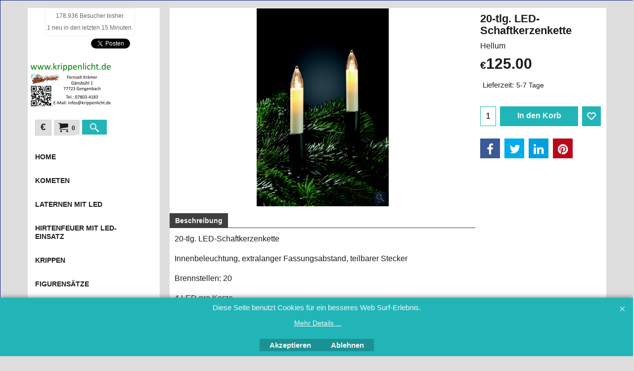

--- FILE ---
content_type: text/html; charset=UTF-8
request_url: https://www.besucherzaehler-kostenlos.de/js/counter.js.php?count=1&id=krippenlicht.de&start=124025&design=1a
body_size: 583
content:
function amt() {var e = document.getElementById("ebsr5556uh");if (e != null && e != "" && e != false) {e.style.display = "none"; return true;} else { return false; }}amt(); var change = true;if (change == true) {document.write("<div style='display: inline-block;*display: inline;zoom: 1;font-family: Helvetica, Verdana, Arial, Sans Serif;font-weight: normal;font-size: 12px; color: #666; padding: 3px;text-align: center;border: 1pt solid #eee;-webkit-border-radius: 5px 5px 5px 5px;border-radius: 5px 5px 5px 5px;'>178.936 Besucher bisher.<br/>1 neu in den letzten 15 Minuten.</div>");} else {document.write("Der Counter l&auml;ft nicht mehr? Bitte &auml;ndern sie den Script-Link auf <b style='color:red;'>https://www.besucherzaehler-kostenlos.de/js/counter.js.php?design=1a&id="+window.location.hostname+"</b>. Sollten Sie weiterhin Probleme haben, senden Sie mir eine Nachricht: info@convertingpeople.de");}

--- FILE ---
content_type: text/html
request_url: https://krippenlicht.de/contents/de/conf.html?lmd=46003.699306
body_size: 3342
content:
<html> <head ><meta http-equiv="Content-Type" content="text/html; charset=utf-8">
<meta name="robots" content="noindex,nofollow,noarchive,nosnippet" />
<script type="text/javascript">
var tf=parent.tf,core=tf.core;
function coreSettings(){
if (!tf.coreLoaded||!tf.core||!tf.core.Basket){setTimeout("coreSettings()",100);return;}
core=tf.core;
core.Basket.shDisc('1','0.000','','','',-1,'');
core.Basket.tax=new core.tax();
core.BTax=core.Basket.tax;
core.STax=new core.tax();
core.BTax.init(core.shopRegion,false);
core.STax.init(core.shopRegion,false);
core.BTax.addArea('TD2','01','19.000','MwSt.',false, 1, 0);core.STax.addArea('TD2','01','19.000','MwSt.',false, 1, 0);
core.BTax.addArea('TD2','DE','19.000','MwSt.',false, 1, 0);core.STax.addArea('TD2','DE','19.000','MwSt.',false, 1, 0);
core.BTax.addArea('TD3','DE','19.000','MwSt.',false, 1, 0);core.STax.addArea('TD3','DE','19.000','MwSt.',false, 1, 0);
core.BTax.addArea('TD3','05','19.000','MwSt.',false, 1, 0);core.STax.addArea('TD3','05','19.000','MwSt.',false, 1, 0);
core.BTax.addArea('TD3','BE','19.000','MwSt.',false, 1, 0);core.STax.addArea('TD3','BE','19.000','MwSt.',false, 1, 0);
core.BTax.addArea('TD3','BG','19.000','MwSt.',false, 1, 0);core.STax.addArea('TD3','BG','19.000','MwSt.',false, 1, 0);
core.BTax.addArea('TD3','HR','19.000','MwSt.',false, 1, 0);core.STax.addArea('TD3','HR','19.000','MwSt.',false, 1, 0);
core.BTax.addArea('TD3','CY','19.000','MwSt.',false, 1, 0);core.STax.addArea('TD3','CY','19.000','MwSt.',false, 1, 0);
core.BTax.addArea('TD3','DK','19.000','MwSt.',false, 1, 0);core.STax.addArea('TD3','DK','19.000','MwSt.',false, 1, 0);
core.BTax.addArea('TD3','EE','19.000','MwSt.',false, 1, 0);core.STax.addArea('TD3','EE','19.000','MwSt.',false, 1, 0);
core.BTax.addArea('TD3','FI','19.000','MwSt.',false, 1, 0);core.STax.addArea('TD3','FI','19.000','MwSt.',false, 1, 0);
core.BTax.addArea('TD3','FR','19.000','MwSt.',false, 1, 0);core.STax.addArea('TD3','FR','19.000','MwSt.',false, 1, 0);
core.BTax.addArea('TD3','GR','19.000','MwSt.',false, 1, 0);core.STax.addArea('TD3','GR','19.000','MwSt.',false, 1, 0);
core.BTax.addArea('TD3','IE','19.000','MwSt.',false, 1, 0);core.STax.addArea('TD3','IE','19.000','MwSt.',false, 1, 0);
core.BTax.addArea('TD3','IM','19.000','MwSt.',false, 1, 0);core.STax.addArea('TD3','IM','19.000','MwSt.',false, 1, 0);
core.BTax.addArea('TD3','IT','19.000','MwSt.',false, 1, 0);core.STax.addArea('TD3','IT','19.000','MwSt.',false, 1, 0);
core.BTax.addArea('TD3','LV','19.000','MwSt.',false, 1, 0);core.STax.addArea('TD3','LV','19.000','MwSt.',false, 1, 0);
core.BTax.addArea('TD3','LT','19.000','MwSt.',false, 1, 0);core.STax.addArea('TD3','LT','19.000','MwSt.',false, 1, 0);
core.BTax.addArea('TD3','LU','19.000','MwSt.',false, 1, 0);core.STax.addArea('TD3','LU','19.000','MwSt.',false, 1, 0);
core.BTax.addArea('TD3','MT','19.000','MwSt.',false, 1, 0);core.STax.addArea('TD3','MT','19.000','MwSt.',false, 1, 0);
core.BTax.addArea('TD3','HU','19.000','MwSt.',false, 1, 0);core.STax.addArea('TD3','HU','19.000','MwSt.',false, 1, 0);
core.BTax.addArea('TD3','NL','19.000','MwSt.',false, 1, 0);core.STax.addArea('TD3','NL','19.000','MwSt.',false, 1, 0);
core.BTax.addArea('TD3','PL','19.000','MwSt.',false, 1, 0);core.STax.addArea('TD3','PL','19.000','MwSt.',false, 1, 0);
core.BTax.addArea('TD3','PT','19.000','MwSt.',false, 1, 0);core.STax.addArea('TD3','PT','19.000','MwSt.',false, 1, 0);
core.BTax.addArea('TD3','AT','19.000','MwSt.',false, 1, 0);core.STax.addArea('TD3','AT','19.000','MwSt.',false, 1, 0);
core.BTax.addArea('TD3','RO','19.000','MwSt.',false, 1, 0);core.STax.addArea('TD3','RO','19.000','MwSt.',false, 1, 0);
core.BTax.addArea('TD3','SI','19.000','MwSt.',false, 1, 0);core.STax.addArea('TD3','SI','19.000','MwSt.',false, 1, 0);
core.BTax.addArea('TD3','SK','19.000','MwSt.',false, 1, 0);core.STax.addArea('TD3','SK','19.000','MwSt.',false, 1, 0);
core.BTax.addArea('TD3','SE','19.000','MwSt.',false, 1, 0);core.STax.addArea('TD3','SE','19.000','MwSt.',false, 1, 0);
core.BTax.addArea('TD3','UK','19.000','MwSt.',false, 1, 0);core.STax.addArea('TD3','UK','19.000','MwSt.',false, 1, 0);
core.BTax.addArea('TD3','CZ','19.000','MwSt.',false, 1, 0);core.STax.addArea('TD3','CZ','19.000','MwSt.',false, 1, 0);
core.BTax.addArea('TD3','ES','19.000','MwSt.',false, 1, 0);core.STax.addArea('TD3','ES','19.000','MwSt.',false, 1, 0);
populateTSI();
core.confLoaded=true;
if(tf.core&&tf.updateTab&&tf.bsk)tf.updateTab();
}
coreSettings();
function populateTSI(){
if(!core)core=tf.core;
if(!core)return;
var TS=[];
TS['TD2']={inc:'',exc:''};TS['TD3']={inc:'',exc:''};
core.tsI={length:0};core.tsIx={length:0};
var country_code=(core.region)?core.region:core.shopRegion;
for(var s in TS){if((core.STax&&core.STax.forRegion(s,country_code))||(core.BTax&&core.BTax.forRegion(s,country_code))){core.tsI[s]=TS[s]['inc'];core.tsI['length']++;core.tsIx[s]=TS[s]['exc'];core.tsIx['length']++;}}
var TSSH=[];
core.tsshI={length:0};core.tsshIx={length:0};
for(var s in TSSH){if(core.STax&&core.STax.forRegion(s,country_code)){core.tsshI[s]=TSSH[s]['inc'];core.tsshI['length']++;core.tsshIx[s]=TSSH[s]['exc'];core.tsshIx['length']++;}}
}
function greySettings(){
if(tf.isInSFClassic())return;
if (!tf.coreLoaded||!tf.greyLoaded||!tf.shipping||!tf.shipping.shipping||!tf.cntyListLoaded){setTimeout("greySettings()",100);return;}
core=tf.core,grey=tf.shipping;
grey.core=core;
grey.ship=new grey.shipping(grey.cnty, 1, 0.000);
tf.ship_obj=grey.ship;
grey.ship.addMeth('SM1', 'Standard',0);
grey.ship.addRegn('SM1RS1','Lokale Region','DE,');
grey.ship.link('SM1','SM1RS1',0.000,'0',0,'',5.000,'0',0.000,0.000,'SM1,SM1RS1,0.000,0,0,,5.000,0,0.000,0.000/0162524F6DA399418DEE9542882A4D09');
grey.ship.addRegn('SM1RS2','Europäische Union','BE,BG,CY,DK,EE,FI,FRC1,FR97,FR98,FR99,FRA1,FRA2,FRA3,FRA4,FRA5,FRA6,FRA7,FRA8,FRA9,FRB1,FRB2,FRB3,FRB4,FRB5,FRB6,FRB7,FRB8,FRB9,FR,GR,IE,IT,LV,LT,LU,MT,HU,NL,PL,PT,AT,RO,SI,SK,SE,UK,CZ,ES,05,');
grey.ship.link('SM1','SM1RS2',0.000,'0',0,'',20.000,'0',0.000,0.000,'SM1,SM1RS2,0.000,0,0,,20.000,0,0.000,0.000/16B172CCF29A9027BEE68ED17BAD913B');
grey.ship.addRegn('SM1RS3','Schweiz','LI,CH,');
grey.ship.link('SM1','SM1RS3',0.000,'0',0,'',30.000,'0',0.000,0.000,'SM1,SM1RS3,0.000,0,0,,30.000,0,0.000,0.000/38317E3A206D524B0B8CFFD7B7CBC082');
grey.ship.addMeth('SM4', 'Nachnahme',0);
grey.ship.addRegn('SM4RS1','Lokale Region','DE,');
grey.ship.link('SM4','SM4RS1',0.000,'0',0,'',12.000,'0',0.000,0.000,'SM4,SM4RS1,0.000,0,0,,12.000,0,0.000,0.000/02FCF633188A99944A829005E9F1AE01');
grey.ship.addMeth('SM5', 'Abholung im Geschäft',0);
grey.ship.addRegn('SM5RS1','Lokale Region','DE,');
grey.ship.link('SM5','SM5RS1',0.000,'0',0,'',0.000,'0',0.000,0.000,'SM5,SM5RS1,0.000,0,0,,0.000,0,0.000,0.000/6639D7001F852EAA7BC3A86162A8CC7E');
grey.ship.forAllProds={'SM1':1,'SM2':0,'SM3':0,'SM4':1,'SM5':1};
tf.shipping.serviceReady=true;
grey.ship.type('2', '5.000000');
}
greySettings();
function custInfo(){
var grey=tf.shipping;
var ret=[];
var values={'customer_zip':(tf.content.ship&&tf.content.ship.zip?tf.content.ship.zip.value:'')};
var FF=[
'1,Vorname,customer_firstname,1,0,0,20,1,50,0,0,0,1,1,0,0,'+(values['customer_firstname']||'')+''
,'2,Nachname,customer_lastname,1,0,0,20,1,50,0,0,0,1,1,0,0,'+(values['customer_lastname']||'')+''
,'4,Land ,customer_country,1,0,0,20,1,80,0,0,0,1,1,0,0,'+(values['customer_country']||'')+''
,'6,Straße,customer_street,1,0,0,20,1,70,0,0,0,1,1,0,0,'+(values['customer_street']||'')+''
,'7,Hausnummer,customer_house_number,1,0,0,20,1,70,0,0,0,1,1,0,0,'+(values['customer_house_number']||'')+''
,'8,PLZ,customer_zip,1,0,0,20,1,20,0,0,0,1,1,0,0,'+(values['customer_zip']||'')+''
,'9,Stadt,customer_city,1,0,0,20,1,80,0,0,0,1,1,0,0,'+(values['customer_city']||'')+''
,'12,Telefon,customer_phone,1,0,0,20,1,25,0,0,0,1,1,0,0,'+(values['customer_phone']||'')+''
,'14,Email,customer_email,1,0,0,20,1,200,0,0,0,1,1,0,0,'+(values['customer_email']||'')+''
];
ret['Rechnungsadresse']=grey.crCGIFlds('customer', FF);
var FF=[
'1,Vorname,delivery_firstname,1,0,0,20,1,50,0,0,0,1,1,0,0,'+(values['delivery_firstname']||'')+''
,'2,Nachname,delivery_lastname,1,0,0,20,1,50,0,0,0,1,1,0,0,'+(values['delivery_lastname']||'')+''
,'3,Firmenname,company_name,1,0,0,20,1,200,0,0,0,1,0,0,0,'+(values['company_name']||'')+''
,'4,Land ,delivery_country,1,0,0,20,1,80,0,0,0,1,1,0,0,'+(values['delivery_country']||'')+''
,'6,Hausnummer,delivery_house_number,1,0,0,20,1,70,0,0,0,1,1,0,0,'+(values['delivery_house_number']||'')+''
,'7,Straße,delivery_street,1,0,0,20,1,70,0,0,0,1,1,0,0,'+(values['delivery_street']||'')+''
,'8,Stadt,delivery_city,1,0,0,20,1,80,0,0,0,1,1,0,0,'+(values['delivery_city']||'')+''
,'9,Bundesland,delivery_state,1,0,0,20,1,80,0,0,0,1,1,0,0,'+(values['delivery_state']||'')+''
,'10,Kreis,delivery_county,1,0,0,20,1,80,0,0,0,1,1,0,0,'+(values['delivery_county']||'')+''
,'11,PLZ,delivery_zip,1,0,0,20,1,20,0,0,0,1,1,0,0,'+(values['delivery_zip']||'')+''
,'12,Telefon,delivery_phone,1,0,0,20,1,25,0,0,0,1,1,0,0,'+(values['delivery_phone']||'')+''
];
ret['Versandadresse']=grey.crCGIFlds('customer', FF);
return ret;
}
var pmdataraw='<?xml version=\"1.0\" encoding=\"UTF-8\"?><data><method><service>PayPal</service><service_logo>http://www.globecharge.com/images/cards/payment_logos/paypal.gif</service_logo><key>Paypal</key><name>PayPal</name><comment>Zur sicheren Verarbeitung Ihrer Zahlung setzen wir PayPal ein. </comment><comment_name></comment_name><id>85</id><fees></fees><logo>http://www.globecharge.com/images/cards/paypal.png</logo><currencies>EUR</currencies><country></country><priority>1</priority></method><method><service>Manuelle Zahlung</service><service_logo></service_logo><key>SEPA Direct Debit</key><name>SEPA- Lastschrift</name><comment></comment><comment_name></comment_name><id>0</id><fees></fees><logo>http://www.globecharge.com/images/cards/sepa_direct_debit.png</logo><currencies>EUR</currencies><country></country><priority>2</priority></method><method><service>Manuelle Zahlung</service><service_logo></service_logo><key>Bank Transfer (Deutschland)</key><name>Banküberweisung (Deutschland)</name><comment>Blz.:66451346 Kto.Nr.: 95449 &#60;br&#62;IBAN :  DE75 6645 1548 0000 0954 49&#60;br&#62;Swift-Bic : SOLADES1HAL&#60;br&#62;Nach Erhalt des Geldes wird die Ware sofort versendet</comment><comment_name>Unsere Kontodaten</comment_name><id>0</id><fees></fees><logo>http://www.globecharge.com/images/cards/banktransfer.png</logo><currencies>EUR</currencies><country></country><priority>3</priority></method><method><service>Manuelle Zahlung</service><service_logo></service_logo><key>Pay Upfront</key><name>Vorauszahlung</name><comment>IBlz.:66451346 Kto.Nr.: 95449 &#60;br&#62;IBAN :  DE75 6645 1548 0000 0954 49&#60;br&#62;Swift-Bic : SOLADES1HAL&#60;br&#62;Nach Erhalt des Geldes wird die Ware sofort versendet</comment><comment_name>Unsere Daten</comment_name><id>0</id><fees></fees><logo></logo><currencies>EUR</currencies><country></country><priority>4</priority></method><method><service>Manuelle Zahlung</service><service_logo></service_logo><key>COD</key><name>Nachnahme</name><comment>Versand erfolgt durch DPD</comment><comment_name>Versandanweisungen</comment_name><id>0</id><fees>+12EUR</fees><logo></logo><currencies>EUR</currencies><country></country><priority>5</priority></method><method><service>Manuelle Zahlung</service><service_logo></service_logo><key>Direct Debit</key><name>Lastschriftverfahren</name><comment></comment><comment_name></comment_name><id>0</id><fees></fees><logo></logo><currencies>EUR</currencies><country></country><priority>6</priority></method><method><service>Manuelle Zahlung</service><service_logo></service_logo><key>pickupandpay</key><name>Zahlbar bei Abholung</name><comment>Bitte bei:&#60;br&#62; Fernseh Kr&#38;#228;mer&#60;br&#62; G&#38;#228;nsb&#38;#252;hl 1&#60;br&#62; 77723 Gengenbach  abholen</comment><comment_name>Kommentare</comment_name><id>0</id><fees></fees><logo></logo><currencies>EUR</currencies><country></country><priority>7</priority></method><method><service>Manuelle Zahlung</service><service_logo></service_logo><key>Payment on Account</key><name>Zahlung auf das Konto</name><comment>Blz.:66451346 Kto.Nr.: 95449 &#60;br&#62;IBAN :  DE75 6645 1548 0000 0954 49&#60;br&#62;Swift-Bic : SOLADES1HAL&#60;br&#62;Nach Erhalt des Geldes wird die Ware sofort versendet</comment><comment_name>Kommentare</comment_name><id>0</id><fees></fees><logo></logo><currencies>EUR</currencies><country></country><priority>8</priority></method><method><service>Manuelle Zahlung</service><service_logo></service_logo><key>Bank Transfer</key><name>Banküberweisung</name><comment>Blz.:66451346 Kto.Nr.: 95449 &#60;br&#62;IBAN :  DE75 6645 1548 0000 0954 49&#60;br&#62;Swift-Bic : SOLADES1HAL&#60;br&#62;Nach Erhalt des Geldes wird die Ware sofort versendet</comment><comment_name>Unsere Kontodaten</comment_name><id>0</id><fees></fees><logo>http://www.globecharge.com/images/cards/banktransfer.png</logo><currencies>EUR</currencies><country></country><priority>9</priority></method><method><service>Manuelle Zahlung</service><service_logo></service_logo><key>Send a check</key><name>Einen Scheck senden</name><comment>Fernseh Kr&#38;#228;mer&#60;br&#62;G&#38;#228;nsb&#38;#252;hl 1&#60;br&#62; 77723 Gengenbach</comment><comment_name>Machen Sie bitte einen Scheck zahlbar an</comment_name><id>0</id><fees></fees><logo></logo><currencies>EUR</currencies><country></country><priority>10</priority></method><duty_warning enabled=\"1\"></duty_warning><surchargetax enabled=\"0\"></surchargetax><provider_name enabled=\"1\"></provider_name></data>'.replace(/&/g,'&amp;');
var pmdatasig='46003.680556';
function payMethod(){
var grey=tf.shipping;
var ret=[];
return ret;
}
tf.conf=this.window;
tf.confLoaded='de';
</script></head><body></body>
</html>
<!--$Revision: 46272 $
$HeadURL: svn://localhost/ShopFactory/branches/V14_60/bin/Common%20Files/parseLang/conf.html $ -->

--- FILE ---
content_type: text/html
request_url: https://krippenlicht.de/contents/de/d-33.html
body_size: 1527
content:
<ul class="idx2List"><li class="GC32"><a id="idx2D-2" class="idx2" href="../../index.html" title="Willkommen bei krippenlicht.de"><span>Home </span></a></li><li class="GC32"><a id="idx2D28" class="idx2" href="d28_Kometen.html" title="Kometen"><span>Kometen</span></a></li><li class="GC32"><a id="idx2D44" class="idx2" href="d44.html" title="Krippenbeleuchtungen,Krippenlaternen"><span>Laternen mit LED</span></a></li><li class="GC32"><a id="idx2D45" class="idx2" href="d45.html" title=""><span>Hirtenfeuer mit LED-Einsatz</span></a></li><li class="GC32"><a id="idx2D1051" class="idx2" href="d1051.html" title=""><span>Krippen</span></a></li><li class="GC32"><a id="idx2D1058" class="idx2" href="d1058.html" title=""><span>Figurensätze</span></a></li><li class="GC32"><a id="idx2D1076" class="idx2" href="d1076.html" title=""><span>Marolin Figuren</span></a><ul><li class="GC34"><a id="idx2SubD1077" class="idx2Sub" href="d1077.html" title=""><img src="../media/trans.gif" data-echo="../media/k_1511_3558dcf2735bdc9_600x600.jpg" id="ID1077" name="ID1077" border="0" alt="" title="" width="600" height="600" /><span>Figurensätze</span></a></li><li class="GC34"><a id="idx2SubD1078" class="idx2Sub" href="d1078.html" title=""><img src="../media/trans.gif" data-echo="../media/k_580-35.jpg" id="ID1078" name="ID1078" border="0" alt="" title="" width="600" height="600" /><span>Hirten</span></a></li></ul></li><li class="GC32"><a id="idx2D1060" class="idx2" href="d1060.html" title=""><span>Figuren-Tiere</span></a><ul><li class="GC34"><a id="idx2SubD1062" class="idx2Sub" href="d1062.html" title=""><img src="../media/trans.gif" data-echo="../media/k_P-11cm-Hi-70-228x228.JPG" id="ID1062" name="ID1062" border="0" alt="" title="" width="228" height="221" /><span>Hirten</span></a><ul><li class="GC34"><a id="idx2SubD1063" class="idx2Sub" href="d1063.html" title=""><img src="../media/trans.gif" data-echo="../media/k_P-11cm-Hi-27-s-228x228.jpg" id="ID1063" name="ID1063" border="0" alt="" title="" width="228" height="228" /><span>Hirten Figurengröße 9cm</span></a></li><li class="GC34"><a id="idx2SubD1064" class="idx2Sub" href="d1064.html" title=""><img src="../media/trans.gif" data-echo="../media/k_P-11cm-Hi-22-228x228.JPG" id="ID1064" name="ID1064" border="0" alt="" title="" width="228" height="228" /><span>Hirten Figurengröße 11cm</span></a></li><li class="GC34"><a id="idx2SubD1065" class="idx2Sub" href="d1065.html" title=""><img src="../media/trans.gif" data-echo="../media/k_Schaefer,-zu-12cm.jpg" id="ID1065" name="ID1065" border="0" alt="" title="" width="200" height="200" /><span>Hirten Figurengröße 12cm</span></a></li><li class="GC34"><a id="idx2SubD1066" class="idx2Sub" href="d1066.html" title=""><img src="../media/trans.gif" data-echo="../media/k_Hi5212.PNG" id="ID1066" name="ID1066" border="0" alt="" title="" width="219" height="383" /><span>Hirten Figurengröße 13cm</span></a></li><li class="GC34"><a id="idx2SubD1067" class="idx2Sub" href="d1067.html" title=""><img src="../media/trans.gif" data-echo="../media/k_IMG_20201031_160331704.jpg" id="ID1067" name="ID1067" border="0" alt="" title="" width="3000" height="4000" /><span>Hirten Figurengröße 15cm</span></a></li><li class="GC34"><a id="idx2SubD1068" class="idx2Sub" href="d1068.html" title=""><img src="../media/trans.gif" data-echo="../media/k_IMG_20201031_160429346.jpg" id="ID1068" name="ID1068" border="0" alt="" title="" width="3000" height="4000" /><span>Hirten Figurengröße 17cm</span></a></li><li class="GC34"><a id="idx2SubD1069" class="idx2Sub" href="d1069.html" title=""><img src="../media/trans.gif" data-echo="../media/k_IMG_20201031_160026103.jpg" id="ID1069" name="ID1069" border="0" alt="" title="" width="3000" height="4000" /><span>Hirten Figurengröße 18cm</span></a></li><li class="GC34"><a id="idx2SubD1070" class="idx2Sub" href="d1070.html" title=""><img src="../media/trans.gif" data-echo="../media/k_IMG_20201031_160145778.jpg" id="ID1070" name="ID1070" border="0" alt="" title="" width="3000" height="4000" /><span>Hirten Figurengröße 20cm</span></a></li><li class="GC34"><a id="idx2SubD1071" class="idx2Sub" href="d1071.html" title=""><img src="../media/trans.gif" data-echo="../media/k_IMG_20201031_155617397_LAYER.jpg" id="ID1071" name="ID1071" border="0" alt="" title="" width="3000" height="4000" /><span>Hirten Figurengröße 25cm</span></a></li></ul></li><li class="GC34"><a id="idx2SubD1061" class="idx2Sub" href="d1061.html" title=""><img src="../media/trans.gif" data-echo="../media/k_IMG_20201031_111815138_LAYER.jpg" id="ID1061" name="ID1061" border="0" alt="" title="" width="3000" height="3069" /><span>Jesuskinder</span></a></li><li class="GC34"><a id="idx2SubD1059" class="idx2Sub" href="d1059.html" title="Krippenfiguren"><img src="../media/trans.gif" data-echo="../media/k_Mutterschaf-mit-3-Laemmern,-zu-12cm.jpg" id="ID1059" name="ID1059" border="0" alt="Krippenfiguren" title="Krippenfiguren" width="200" height="200" /><span>Tiere</span></a></li></ul></li><li class="GC32"><a id="idx2D30" class="idx2" href="d30_Ausschmückungsteile.html" title="Ausschmückungsteile"><span>Ausschmückungsteile</span></a><ul><li class="GC34"><a id="idx2SubD1053" class="idx2Sub" href="d1053.html" title=""><img src="../media/trans.gif" data-echo="../media/k_ZiBru12cmLED.jpg" id="ID1053" name="ID1053" border="0" alt="" title="" width="400" height="300" /><span>Brunnen</span></a></li><li class="GC34"><a id="idx2SubD1055" class="idx2Sub" href="d1055.html" title=""><img src="../media/trans.gif" data-echo="../media/k_Schpf.jpg" id="ID1055" name="ID1055" border="0" alt="" title="" width="300" height="225" /><span>Zäune - Pferche - Tierställe</span></a></li><li class="GC34"><a id="idx2SubD1056" class="idx2Sub" href="d1056.html" title=""><img src="../media/trans.gif" data-echo="../media/k_IMG_20201107_162420.jpg" id="ID1056" name="ID1056" border="0" alt="" title="" width="3840" height="4001" /><span>Holzstapel - Hackklötze</span></a></li><li class="GC34"><a id="idx2SubD1073" class="idx2Sub" href="d1073.html" title=""><img src="../media/trans.gif" data-echo="../media/k_IMG_20201031_153102526.jpg" id="ID1073" name="ID1073" border="0" alt="" title="" width="4000" height="2993" /><span>Futtertraufen</span></a></li><li class="GC34"><a id="idx2SubD1072" class="idx2Sub" href="d1072.html" title=""><img src="../media/trans.gif" data-echo="../media/k_IMG_20201031_152707339.jpg" id="ID1072" name="ID1072" border="0" alt="" title="" width="4000" height="3000" /><span>Brücken - Stege</span></a></li><li class="GC34"><a id="idx2SubD1054" class="idx2Sub" href="d1054.html" title=""><img src="../media/trans.gif" data-echo="../media/k_7050339.jpg" id="ID1054" name="ID1054" border="0" alt="" title="" width="220" height="166" /><span>Werkzeuge</span></a></li><li class="GC34"><a id="idx2SubD1057" class="idx2Sub" href="d1057.html" title=""><img src="../media/trans.gif" data-echo="../media/k_IMG_20201031_153838163.jpg" id="ID1057" name="ID1057" border="0" alt="" title="" width="4000" height="3000" /><span>Kleinteile</span></a></li></ul></li><li class="GC32"><a id="idx2D2" class="idx2" href="d2_Zubehör.html" title="Zubehör für die Weihnachtskrippe"><span>elektrisches Zubehör</span></a></li><li class="GC32"><a id="idx2D34" class="idx2" href="d34_Beleuchtungen.html" title=""><span>Weihnachtsbeleuchtungen</span></a><ul><li class="GC34"><a id="idx2SubD1074" class="idx2Sub" href="d1074.html" title=""><img src="../media/trans.gif" data-echo="../media/k_560435.jpg" id="ID1074" name="ID1074" border="0" alt="" title="" width="2154" height="2154" /><span>Lichterketten für Außen</span></a></li><li class="GC34"><a id="idx2SubD1075" class="idx2Sub" href="d1075.html" title=""><img src="../media/trans.gif" data-echo="../media/k_811537_000.jpg" id="ID1075" name="ID1075" border="0" alt="" title="" width="2154" height="2463" /><span>Lichterketten für innen</span></a></li><li class="GC34"><a id="idx2SubD1079" class="idx2Sub" href="d1079.html" title=""><img src="../media/trans.gif" data-echo="../media/k_811018.jpg" id="ID1079" name="ID1079" border="0" alt="" title="" width="271" height="385" /><span>Ersatzbirnen für Lichterketten</span></a></li></ul></li><li class="GC32"><a id="idx2D40" class="idx2" href="d40_Linkseite.html" title=""><span>Links</span></a></li></ul>

--- FILE ---
content_type: text/html
request_url: https://krippenlicht.de/contents/de/d-34.html
body_size: 250
content:
<ul class="idx1List"><li class="GC28"><a id="idx1D-2" class="idx1" href="../../index.html" title="Willkommen bei krippenlicht.de"><span>Home </span></a></li><li class="GC28"><a id="idx1D-3" class="idx1" href="about.html" title="Zubehör für die Weihnachtskrippe"><span>Über uns</span></a></li><li class="GC28"><a id="idx1D-6" class="idx1" href="basket.html" title="Willkommen bei krippenlicht.de"><span>Warenkorb</span></a></li><li class="GC28"><a id="idx1D35" class="idx1" href="d35.html" title=""><span>Wiederrufsbelehrung</span></a></li><li class="GC28"><a id="idx1D36" class="idx1" href="d36.html" title=""><span>Batterieverordnung</span></a></li><li class="GC28"><a id="idx1D41" class="idx1" href="d41.html" title=""><span>Hinweise </span></a></li><li class="GC28"><a id="idx1D-4" class="idx1" href="privacy.html" title=""><span>Datenschutz</span></a></li><li class="GC28"><a id="idx1D-5" class="idx1" href="terms.html" title=""><span>AGB</span></a></li><li class="GC28"><a id="idx1D-9" class="idx1" href="contactus.html" title="Zubehör für die Weihnachtskrippe"><span>Impressum</span></a></li></ul>

--- FILE ---
content_type: text/css
request_url: https://krippenlicht.de/contents/styles/website.css?lmd=45607.554005
body_size: 59020
content:
/* The following colour values are populated automatically by the 'Customize design' mode. If modifying manually, mapping.xml also needs to be updated accordingly */
.GC1{background-color:#ffffff;color:#1c1c1c;border-color:transparent;}
.GC2{color:#1c1c1c;border-color:transparent;background-color:#ffffff;}
.GC3{color:#f7f7f7;background-color:#3F3F3F;border-color:transparent;}
.GC4,.GC4 a,a .GC4{background-color:#dedede;border-color:#dedede;color:#1c1c1c;}
.GC5,.GC5 a,a .GC5{background-color:#EEF2F5;color:#1c1c1c;border-color:transparent;}
.GC6,.GC6 a,a .GC6{background-color:#ffffff;border-color:#dedede;color:#1c1c1c;}
.GC7{border-color:#fafafa;color:#f7f7f7;}
.GC8,.GC8 a,a .GC8{border-color:#162780;color:#ffffff;}
.GC9,.GC9 a,a .GC9{background-color:#EEF2F5;border-color:#162780;color:#1c1c1c;}
.GC10,.GC10 a,a .GC10{background-color:#162780;border-color:#dedede;color:#f7f7f7;}
.GC11{color:#1c1c1c;border-color:transparent;}
.GC12{color:#1c1c1c;border-color:transparent;}
.GC13,.GC13 a,a .GC13{border-color:#22b5b7;color:#f7f7f7;background-color:#22b5b7;}
.GC14,.GC14 a,a .GC14{background-color:#EEF2F5;color:#1c1c1c;border-color:#22b5b7;}
.GC15,.GC15 a,a .GC15{background-color:#EEF2F5;border-color:#EEF2F5;color:#1c1c1c;}
.GC16{color:#1c1c1c;background-color:#ffffff;border-color:transparent;}
.GC17{color:#1c1c1c;border-color:transparent;}
.GC18{color:#1c1c1c;border-color:transparent;}
.GC19{color:#1c1c1c;border-color:transparent;}
.GC20{color:#1c1c1c;border-color:transparent;}
.GC21{color:#f7f7f7;border-color:transparent;background-color:#ecb40b;}
.GC22{color:#1c1c1c;background-color:#ffffff;border-color:transparent;}
.GC23{border-color:#000000;color:#1c1c1c;}
.GC24{background-color:#ffffff;border-color:#162780;color:#1c1c1c;}
.GC25{color:#1c1c1c;border-color:#3F3F3F;background-color:#ffffff;}
.GC26{background-color:#ffffff;border-color:#ffffff;color:#1c1c1c;}
.GC27{background-color:#fafafa;border-color:#22b5b7;color:#1c1c1c;}
.GC28,.GC28 a,a .GC28{border-color:#fafafa;color:#1c1c1c;}
.GC29,.GC29 a,a .GC29{border-color:#ffffff;color:#f7f7f7;background-color:#3F3F3F;}
.GC30,.GC30 a,a .GC30{color:#1c1c1c;border-color:#3F3F3F;background-color:#EEF2F5;}
.GC31,.GC31 a,a .GC31{background-color:#162780;color:#f7f7f7;border-color:#ffffff;}
.GC32,.GC32 a,a .GC32{border-color:#EEF2F5;color:#1c1c1c;}
.GC33,.GC33 a,a .GC33{border-color:#dedede;color:#f7f7f7;background-color:#3F3F3F;}
.GC34,.GC34 a,a .GC34{border-color:#3F3F3F;color:#1c1c1c;background-color:#EEF2F5;}
.GC35,.GC35 a,a .GC35{background-color:#162780;border-color:#ffffff;color:#EC006c;}
.GC36{color:#1c1c1c;background-color:#dedede;border-color:transparent;}
.GC37{color:#1c1c1c;border-color:transparent;}
.GC38{color:#000000;border-color:#162780;background-color:#dedede;}
.GC39{color:#1c1c1c;border-color:transparent;background-color:#ffffff;}
.GC40{color:#1c1c1c;border-color:#dedede;background-color:#fafafa;}
.GC41,.GC41 a,a .GC41{background-color:#dedede;color:#000000;border-color:transparent;}
.GC42{color:#1c1c1c;border-color:transparent;}
.GC43,.GC43 a,a .GC43{background-color:#22b5b7;border-color:transparent;color:#f7f7f7;}
.GC44,.GC44 a,a .GC44{color:#f7f7f7;background-color:#22b5b7;border-color:transparent;}
.GC45,.GC45 a,a .GC45{background-color:#22b5b7;color:#f7f7f7;border-color:transparent;}
.GC46{border-color:transparent;}
.GC47{background-color:#22b5b7;border-color:#ffffff;color:#f7f7f7;}
.GC48,.GC48 a,a .GC48{background-color:#22b5b7;border-color:#22b5b7;color:#f7f7f7;}
.GC49,.GC49 a,a .GC49{border-color:#dedede;color:#f7f7f7;background-color:#3F3F3F;}
.GC50{color:#1c1c1c;border-color:#22b5b7;}
.GC51{background-color:#dedede;color:#1c1c1c;border-color:transparent;}
.GC52{color:#EC006c;border-color:transparent;}
.GC53{color:#1c1c1c;border-color:transparent;}
.GC54{color:#1c1c1c;border-color:transparent;}
.GC55{color:#1c1c1c;border-color:transparent;}
.GC56{color:#EC006c;border-color:transparent;}
.GC57{background-color:#ffffff;color:#1c1c1c;border-color:#22b5b7;}
.GC58{background-color:#EEF2F5;color:#1c1c1c;border-color:#22b5b7;}
.GC59{background-color:#EEF2F5;color:#1c1c1c;border-color:#22b5b7;}
.GC60{color:#1c1c1c;border-color:#ffffff;background-color:#ffffff;}
.GC61{color:#1c1c1c;border-color:transparent;}
.GC62{color:#000000;border-color:#162780;}
.GC63,.GC63 a,a .GC63{background-color:#fafafa;color:#1c1c1c;border-color:#3F3F3F;}
.GC64,.GC64 a,a .GC64{background-color:#3F3F3F;color:#f7f7f7;border-color:#3F3F3F;}
.GC65{color:#1c1c1c;border-color:#ffffff;}
.GC66{color:#1c1c1c;border-color:transparent;}
.GC67{color:#1c1c1c;border-color:transparent;}
.GC68{color:#000000;border-color:transparent;}
.GC69{color:#1c1c1c;border-color:transparent;}
.GC70{color:#1c1c1c;border-color:transparent;}
.GC71{color:#f7f7f7;border-color:transparent;background-color:#ecb40b;}
.GC72{color:#1c1c1c;border-color:#fafafa;}
.GC73{border-color:transparent;}
.GC74{border-color:transparent;}
.GC75{border-color:#dedede;color:#1c1c1c;}
.GC76{border-color:transparent;}
.GC77{border-color:transparent;}
.GC78{border-color:transparent;}
.GC79{border-color:transparent;background-color:#fafafa;color:#1c1c1c;}
.GC80{border-color:transparent;}
.GC81{border-color:transparent;}
.GC82{border-color:transparent;}
.GC83{border-color:transparent;}
.GC84{border-color:transparent;}
.GC85{border-color:transparent;}
.GC86{border-color:transparent;background-color:#dedede;}
.GC87{border-color:transparent;background-color:#22b5b7;color:#f7f7f7;}
.GC88{border-color:transparent;}
.GC89{border-color:transparent;background-color:#ffffff;color:#000000;}
.GC90{border-color:transparent;}
.GC91,.GC91 a,a .GC91{border-color:transparent;color:#f7f7f7;background-color:#22b5b7;}
.GC92,.GC92 a,a .GC92{background-color:#EEF2F5;border-color:#EEF2F5;color:#1c1c1c;}

html /* scrollbars */{}
html body, div, p, td, input, select /* font */{font-family:'Open Sans', sans-serif , Arial, Helvetica, Tahoma;}
a{text-decoration:none;color:#571F9c;}
/* **** END: Base system colour styles and declarations **** */

/* ** BEGIN: Primary declarations ** */
* {margin:0;padding:0;} /* Forces all elements to default */
html {font-size:16px;text-align:center;}
body {font-size:100%;background-image: none;}
/* ** BEGIN: Website width and height ** */
#WebSite, #WebSiteHeader {min-width:100%;}
#WebSiteContent, #WebSiteFooter {min-width:100%;max-width:100%;}
#WebSiteHeaderInner{min-width:100%;max-width:100%;}
#DesignImage1, #DesignImage2 {
min-width: 100%;
max-width: 100%;
}
#PageLinkBoxWrapper {max-width:1170px;}
/* Sum of the following elements width must equal WebSite width. Check other values further down this file for other elements which my be affected by these settings. */
#Content {min-width:1170px;max-width:1170px;}
/* Minimum website height */
#WebSite, #SideBar_L, #WebSiteContent, #Content {min-height:500px;}
/* ** END: Website width and height ** */
p {margin:0 0 .75em 0;}
ul, ol {clear:left;margin:0 0 0.5em 2.5em;}
li ul, li ol {margin-bottom:.25em;}
object {display:block;}
table[align=center] {margin:0 auto;}

/* site-wide common look */
.sf-corner {border-radius:0!important;}
.sf-button {}
.sf-button-glass {}
.ThemeVersion-11 .Product, .ThemeVersion-11 .Product .ProductMoreDetails, .ThemeVersion-11 .AddToBasketButton , .ThemeVersion-11 .FavoritesButton, .ThemeVersion-11 .ProductDetailsNav li, .ThemeVersion-11 #ProductDetailsNav li {border-radius:0;}
input[type=text], input.TextInput, input.ListBox, input.Button, select, textarea {border-radius:0!important;border-width:1px;border-style:solid;border-color:inherit;min-height:24px;}
div.header.mobile .sf-dropshadow {box-shadow:none;}
.sf-gradient {}
.ellipsis, .ellipsis > p {overflow:hidden;text-overflow:ellipsis;white-space:nowrap;}
abbr, acronym {border-width:0;border-bottom-width:1px;border-bottom-style:dotted;}
input[type=checkbox], input[type=radio] {background-color:transparent;width:22px;height:22px;line-height:22px;}
input[type=button], input[type=submit], input[type=reset] {cursor:pointer;}
input[type=text], input.TextInput, select {padding:2px 0 2px 5px;}
textarea {padding:5px;}
.ImgLink {cursor:pointer;}
/* Drop-shadow effects */
#sfLightBox {-moz-box-shadow: 0px 0px 10px #000000;-webkit-box-shadow: 0px 0px 10px #000000;box-shadow: 0px 0px 10px #000000;}
#sfAddDiv, #MiniCartTotalContents, #MiniCartTotalDrawer {-moz-box-shadow: 3px 3px 5px #666666;-webkit-box-shadow: 3px 3px 5px #666666;box-shadow: 3px 3px 5px #666666;}
/* site-wide common look */
.scroll_col {
    position: relative;
    float: left;
    margin-top: 20px;
}
#SideBar_L {display:inline-block;vertical-align:top;padding: 0px;min-width:0;position:relative;box-sizing:border-box;float:left!important;}
#SideBar_L:empty {display:none;}
#SideBar_R {display:inline-block;vertical-align:top;min-width:0;position:relative;box-sizing:border-box;float:right;margin:0;padding:20px;}
#SideBar_R:empty {display:none;}
#SideBar_L + #maincontent {width:calc(100% - 287px)!important;min-width:0!important;display:inline-block;float:right;margin-left:20px;box-sizing:border-box;}
#SideBar_L:empty + #maincontent {display:block;width:100%;}
#SideBar_R ~ #ProductLoop {display:inline-block;width:calc(100% - 200px - 20px);}
#SideBar_R:empty ~ #ProductLoop {display:inline-block;width:100%;}
#PageContainer10 {overflow:hidden;}
#SideBar_L, #SideBar_R{width:267px;}
#maincontent {position:relative;margin:0 auto;padding:0;padding-right:0;text-align:left;line-height:150%;display:block;padding-bottom:2px;box-sizing:border-box;background-image:none;}
#PageContainer1 {padding:0 0px;}



#WebSite{position:relative;margin:0 auto;text-align:left;border-width:1px;border-style:solid;overflow:hidden;background-image: none;}
#WebSiteHeader{position:relative;height:auto;text-align:left;border:0;padding:0;min-height: 220px;width: 100%;display: inline-block;}
#WebSiteHeaderInner{margin:0 auto;}
#WebSiteContent{position:relative;margin:auto;margin-top:0px;}
#Container1 {margin-bottom:2px;}
#Content{position:relative;margin:0 auto;padding:0;text-align:left;line-height:150%;display:block;padding-bottom: 2px;box-sizing:border-box;background-image: none;}
#FooterClearance{position:relative;clear:both;height:0px;overflow:hidden;}
#FooterClearance span {display:none;}
#WebSiteFooter{position:relative;text-align:center;font-size:0.75em;font-weight:normal;font-style:normal;margin:0 auto;padding:0 0px;box-sizing:border-box;}
.ddSitemapLink{position:static;}
#WebSiteFooter .CustomNavWrapper {padding: 40px 20px;}
.BannerBottom {padding: 0 10px;}
/* ** END: Primary declarations ** */

#CompanyImage{display:block;}
#CompanyImage img{display:block;}
.title-wrapper img{height: auto !important;max-width:100%;}
#CompanyImage + #Index1-spacer{margin:30px 0 0 0;}
#DesignImage1 > div:first-child + #Index1-spacer {margin:50px 0 0 0;}
#SiteHeadingContainer {float: left;width: 100%;}
#SiteHeading {font-size:1.125em;background-color:transparent;font-weight:bold;font-style:normal;margin:0; line-height: 21px; display:inline-block; display:inline-block;max-width: 100%; text-overflow: ellipsis; overflow: hidden;white-space: nowrap;padding-right: 5px; box-sizing: border-box;}
#SiteSlogan{float:left;clear:left;font-weight:normal;font-size:0.75em;z-index:2;font-style:normal;margin:8px 0 0; display: inline-block; vertical-align: middle; width: 100%; text-align: left;text-overflow: ellipsis; overflow: hidden; white-space: nowrap;}
#AppLogo{text-align:center;margin:0 auto;padding:10px;width: 70px; height:20px;background:url(../media/ShopFactory-powered.png);background-repeat: no-repeat;margin-bottom: 15px; margin-top: 15px;
padding: 0 !important; background-position: center top;color: transparent;} /* Application logo */
#AppLogo:hover{background-position: center bottom;}
#LinkSF {margin:0 auto ! important;} /* Centers application logo */
#LinkSF a, #LinkSF span{color: transparent !important;}
span#LinkSF{background: none !important;}
.title-wrapper{float: left; clear: left;width:100%;position: relative;margin-top: 15px;}
.site-slogan{height: 50px !important;}
.bar-3{position: absolute;left: -100%; right: -100%;height: 50px;top: 0;z-index: -1;}

#Index1-spacer {position:relative;z-index:0;float:left;width:100%;}
#Index1{position:relative;max-width:100%;height:40px;z-index:99;display:inline-block;}
#idx1Sentinel{display:none;}
.idx1List {width:1000%;height:100%;display:block;margin:0;}
.idx1List ul {margin:0;}
.idx1List > li {display:inline-block;float:left;height:100%!important;border-top-width:0px;border-bottom-width:0px;border-right-width:0px;}
.idx1List > li > a {position:relative;padding:0 10px;background-color:inherit;color:inherit;height:100%;display:block;vertical-align:middle;}
.idx1List > li > a > span {position:relative;display:block;}
.idx1List > li > a > span + i {font-size:0.8em;display:block;right:4px;opacity:0.75;}
.idx1List .idx1Sub {font-size:1.2em;line-height:1.5em!important;}
.idx1List .idx1SubMouseover {font-size:1.2em;line-height:1.5em!important;}
.idx1 {font-size:1.25em;}
.idx1Mouseover {font-size:1.25em;}
.idx1Sub {font-size:1.1em;}
.idx1SubMouseover {font-size:1.1em;}
.idx2List.flickity-enabled li > a > span.vcenter {top: 0 !important;margin-top: auto;-ms-transform: translateY(0%) !important;-webkit-transform: translateY(0%) !important;transform: translateY(0%) !important;}
#Index2-spacer .idx2List .sfmm-dropdown-content a, #Index2-spacer .idx2List .sfmm-dropdown-content ul a {
padding: 6px 10px;
}
.index2-wrapp{float: left; position: relative; margin: 0; width: 100%;}
#Index2{left:0;top:0;height:100%;z-index:100000;overflow-x:hidden;float:right;margin:0;}
#idx2Sentinel{display:none;}
.idx2List {display:block;margin:0;}
.idx2List .vcenter {
    -webkit-transform: translateY(0%);
    -ms-transform: translateY(0%);
    transform: translateY(0%);
}
.idx2List ul {margin:0;}
.idx2List > li {
display: inline-block;
float: left;
height: 100%;
left: 0 !important;
width: 100% !important;
position: relative !important;
height: auto !important;
}
.idx2List .flickity-slider {
position: relative;
width: 100%;
height: 100%;
float: left;
}
.idx2List.flickity-enabled {
width: 100% !important;
position: relative !important;
}
.idx2List > li > a {
position: relative;
padding: 15px 15px;
background-color: inherit;
color: inherit;
line-height: inherit;
height: 100%;
display: block;
vertical-align: middle;
text-transform: uppercase;
font-weight: 700;
}
.idx2List li > a {border-bottom: 1px solid #fff;}
.idx2List .sfmm-dropdown.dropdown-is-active {
width: 100%;
position: relative !important;
box-shadow: none;
border: none;
}
div#category_title .sf-cb.row h1 {
margin: 0;
font-size: 20px;
}
div#category_title .sf-cb.row {
padding-top: 10px;
padding-left: 15px;
padding-right: 15px;
}
.idx2List > li > a > span {position:relative;display:block; }
.idx2List > li > a > span + i {font-size:0.8em;display:block;right:4px;opacity:0.75;}
.idx2List > li:last-child span{border: none; padding: 0;}
.idx2List .idx2Sub {font-size:0.9em;line-height:1.5em!important;}
.idx2List .idx2SubMouseover {font-size:0.9em;line-height:1.5em!important;}
.idx2 {font-size:0.9em;}
.idx2Mouseover {font-size:0.9em;}
.idx2Sub {font-size:1.1em;}
.idx2SubMouseover {font-size:1.1em;}

.idx2List.flickity-enabled {
width: auto;
position: relative;
}

#idxSubpageNavigation {font-size:.88em;}

/* ** BEGIN: Other Design Images ** */
#DesignImage1{position:relative;top:20px;padding:0;background-position:0% 0%;height: 101px; float: left;box-sizing: border-box;z-index: 9999; border-top-style: solid; border-top-width: 0px;border-bottom-style: solid; border-bottom-width: 0;
background-image: none;}
#DesignImage2{top:0;margin:0 0 30px 0;border: 0; max-width:100% !important;}
#Index2-spacer{position:relative;left:0;top:0;height:auto;width:100%;clear:both; border-bottom-style: solid; border-bottom-width: 0px;}
.top-designbar{display:block;position:absolute !important;height:100%;left:-100vw !important;right:-100vw !important;z-index:-1;-webkit-transform:translateZ(0);top:0; width: auto !important; top: 0px;border-top-style: solid; border-top-width: 0;border-bottom-style: solid; border-bottom-width: 0;}
.Index2Bar{display:block;position:absolute !important;height:100%;left:-100% !important;right:-100% !important;-webkit-transform:translateZ(0);top:0; width: auto !important; border-bottom-style: solid; border-bottom-width: 1px;background-image: none;}
#DesignBar1{background-position:center center;background-image: none;}
#Index2Bar{background-image: none;}
#Index1Bar{background-image: none;}
.DesignImage1{}
.design3Wrapp{float: right;width: auto;height: 42px;border-bottom-left-radius: 5px; border-bottom-right-radius: 5px; padding: 0 5px;position:absolute;z-index: 1;right: 0;}
.designImageHeight{margin-bottom: 50px;float:left;}
#DesignImg4{background-image: url(../media/sf-darken.png);}
/* ** END: Other Design Images ** */

/* ** BEGIN: ObjectFragments ** */
#Login{padding:0;text-align:center;position: relative;z-index:1;width: auto;float:right;height: 32px;font-size: 0.9375em;box-sizing:border-box; padding: 0 10px;}
#Login a {background:transparent; text-decoration: none; font-size: 0.9em; font-weight: normal !important; padding: 7px 0; display: inline-block;}

#SwitchLang{float:right;z-index:999;font-size:0.75em;line-height:30px;cursor:pointer; position: relative; top: 0; right: 0; padding: 0; height: 30px; box-sizing: border-box;margin-left: 5px;border-width: 1px;border-style: solid; }
#SwitchLang .SwitchLangOuter {display:block;text-align:center;height:30px; background: transparent;}
#SwitchLang [class*=icon-] {width:26px;line-height:30px;display:inline-block;float:right;max-height: 30px;margin-left: -12px;background: transparent;}
#SwitchLang .SwitchLangName {padding:0 2px 0 7px; top:0px; position:relative; color: transparent; width: 20px;height: 32px; line-height: 33px;padding-top: 2px;box-sizing: border-box;}
#SwitchLang .SwitchLangName img {border:1px solid #ffffff;}
#SwitchLang:hover .SwitchLangInner, #SwitchLang.over .SwitchLangInner {display:block;margin:0px;}
#SwitchLang .SwitchLangInner {display:none;clear:both;position: absolute;right: 0;white-space: nowrap;}
#SwitchLang .SwitchLangInner a {display:block;border-top:1px dotted;padding:1px 2px;height: 25px;line-height: 25px;}
#SwitchLang .SwitchLangInner a img {border:1px solid #ffffff;}

#PageImage{border-width: 5px;}
.PageImage img{display: block}


#MiniCart {position:relative;float:right;z-index:55;display:block;right:0;font-size:1em;top:0; height:30px;padding:1px 7px 7px 0;box-sizing:border-box;margin-left: 5px; border-width: 1px; border-style: solid; }
#MiniCartTotal {text-align:center;}
.MiniCartLink {height:30px;}
#MiniCartTotal .MiniCartInner {display:block;}
#MiniCartTotal .MiniCartDesignImage1 {padding:0px;width:36px;height:100%;display:inline-block;line-height:26px;float:left;border-top-right-radius:0;border-bottom-right-radius:0; font-size: 1.25em; background: transparent;}
#MiniCartTotal .MiniCartTotalItemsQuantity {padding:0;left:-1px;font-size:0.75em;font-weight:bold;display:inline-block;top:0px;line-height:30px;float:left;position:relative;background: transparent;}

#Search{position:relative;right:0;float:right;z-index:700;display:block; width:100%;height: 50px; margin-left: 5px; border-width: 0px; border-style: solid;}
#Search .SearchButton {width:50px;display:block;text-align:center;margin:0;line-height:50px;display:inline-block;float:left;height: 50px; }
#Search .SearchButtonAdvanced {position: relative;}
#Search .SearchButtonAdvanced:after {position: absolute;content: '';background: rgba(0,0,0,0.1);left: 0;right: 0;bottom: 0;top: 0;height: 100%;z-index: 0;}
#Search .SearchButtonAdvanced:before{position: relative;z-index: 1;}
#Search .SearchButtonAdvanced {display: none !important;}
#Search [class*=" icon-"] {font-size:20px;}
#Search .SearchTextField {float:left;width:100%;box-sizing: border-box;margin:0 4px;padding:0px 15px;margin:0;font-size:1.0em;height:50px;text-align:left;border:none;min-height: 50px;}
.search-icon-new{position: relative; top: 0; width: 50px; float: right; height: 30px; right: 0;text-align: center;line-height: 30px; cursor: pointer; padding: 0; box-sizing: border-box;margin: -5px 0 0;}
.search-icon-new i{padding: 0; float: left; height: 30px; width: 50px; line-height: 30px;border-radius: 0;}
.search-wrapper-new{position: relative; float: right; width: 100%;max-width: 100%;right: 0; top: 0; z-index: 999; height: 30px; padding: 0; box-sizing: border-box;margin-top: 0;}
.search-close{width: 50px; height: 30px; right: 0; top: 0; z-index: 999999; cursor: pointer; display: none; line-height: 57px; position: fixed;}
.search-wrapper-new span {position: absolute;right: 0;top: 0;bottom: 0;height: 100%;}
#search-result-content .Breadcrumbs {margin-top:0;margin-bottom:0;padding:0;}
.SearchNav {margin:0 10px 10px 10px;}
#search_depart .sn-searchBox .cross-icon-123 {right:70px;color:#707070;}
.Breadcrumbs .SearchNumberResults { display:inline-block;position:relative!important;left:0;bottom:0;margin-top:20px;}
.Breadcrumbs + .SearchNav {padding:0px;margin:0 0 10px 0;border-width:0px;border-style:solid;border-left-width:0;border-right-width:0;border-top-width:0;display:block;}

.top-right {
    float: left;
    position: relative;
    padding-left: 10px;
    padding-top: 5px;
    z-index: 10000;
    margin-top: 20px;
}
.middle_top {
    float: left;
    width: 100%;
    position: relative;
    transition: 0.1s;
    margin-top: 6px;
    padding-left: 13px;
    padding-right: 13px;
    box-sizing: border-box;
}
.middle_top input {
    border: 1px solid #ccc !important;
}
.top_logo_wrap {
    float: left;
    width: 100%;
}
.cus_cont_bottom .column.half {
width: 100% !important;
}
.search_btn {float: right;z-index: 999;font-size: 0.75em;line-height: 30px !important;cursor: pointer;position: relative;top: 0;right: 0;padding: 0;height: 30px;box-sizing: border-box;margin-left: 5px;border-width: 1px;width: 50px;border-style: solid;text-align: center;}

.cus_cont_bottom .sf-cb .is-rounded-button-medium a {margin: 0 5px;width: 50px;height: 50px;}
.cus_cont_bottom {box-sizing: border-box;padding: 0 15px;margin-top: 20px;margin-bottom: 20px;}

#ProductMediaShare{text-align: center; margin: 20px 0 0;}
#ProductMediaShare .media-share {margin:0;position: relative; z-index: 1;}
#ProductMediaShare .media-share li {display:inline-block;}
#ProductMediaShare .media-share li a[class^=icon-] {display:inline-block;font-size:1.5em;font-style:normal;text-decoration:none;padding:10px;margin:0 5px 0 0;width:20px;height:20px;text-align:center;}
#ProductMediaShare .media-share li a[class^=icon-facebook] {background-color:#3C5897;}
#ProductMediaShare .media-share li a[class^=icon-twitter] {background-color:#00ADEC;}
#ProductMediaShare .media-share li a[class^=icon-google-plus] {background-color:#DD4C39;}
#ProductMediaShare .media-share li a[class^=icon-linkedin] {background-color:#019FE0;}
/* ** END: ObjectFragments ** */


.WebSiteFootnote {text-align:center;}
.ResellerLogOutIcon {width:70px;margin:0;padding:0;border-width:1px;border-style:solid;}
.ResellerLogInIcon {margin-top:3px;padding:0;}
.SignUp {font-family:inherit;font-weight:bold;text-align:center;}
.Index1Bar{display:block;position:absolute;height:40px;left:-100vw;right:-100vw;-webkit-transform:translateZ(0);}
.website-html-bottom{float:left;width: 100%;height: auto;}
.sitemap-bot{width: 200px; margin: 0 auto; position: relative;}

.pageLink3Design{display:block;position:absolute;height:100%;left:-2vw;right:-1.4vw;z-index:0;-webkit-transform:translateZ(0);top:0;  }
#pageLink3Design{border-top-width: 1px; border-top-style: solid;background-image: none;}
.customnavDesign{display:block;position:absolute;height:100%;left:0vw;right:0vw;z-index:0;-webkit-transform:translateZ(0);top:0;padding-bottom: 1px;  }

/* ** START: HTML code snippets ** */
.WebsiteLinkBoxTop {margin:0; float: left; width:40%; font-size: 0.8125em; box-sizing: border-box;position: relative;text-align:left;}
.WebsiteLinkBoxTop h1{font-weight: bold; font-size: 14px; padding-bottom: 10px;line-height: 1 !important;}
.WebsiteLinkBoxTop p{padding-bottom: 15px;}
.WebsiteLinkBoxBottom {margin:0;box-sizing:border-box;position:relative;text-align:left;}
.WebsiteLinkBoxBottom h1{font-weight: bold; font-size: 14px; padding-bottom: 10px;margin: 0;}
.WebsiteLinkBoxBottom p{ padding-bottom: 15px;}

.IndexCodeSnippetTop {margin:0;text-align:right;float: right; width: 25%; margin-top: 12px;position: relative; z-index: 5;}
.IndexCodeSnippetBottom {margin:0;text-align:center;}
.PageHTMLCodeTop {padding:5px 0;float: left; width: 100%;box-sizing: border-box;text-align: left; font: bold 16px 'Open Sans', sans-serif , Arial, Helvetica, Tahoma !important; background-size: initial !important;}
.PageHTMLCodeTop h1{font-size: 1em;}
.PageHTMLCodeBottom {box-sizing: border-box;clear: both;}
.PageHTMLCodeBottom h1{font-size: 1em;}
.PageCodeSnippetArea1 {clear: both;padding:15px 0; width: 100%;box-sizing: border-box; font-weight: bold;
position: relative; z-index: 1;clear: both; margin: 0 !important; background-size: initial !important;}
.PageCodeSnippetArea1 h1{font-size: 1em;}
.PageCodeSnippetArea2 {padding:0 0 20px; width: 100%;box-sizing: border-box; font-weight: bold; position: relative; z-index: 1;clear: both; margin: 0 !important; background-size: initial !important;}
.PageCodeSnippetArea2 h1{font-size: 1em; }
/* ** END: HTML code snippets ** */

/* ** START THEME OVER-RIDING STYLES FOR PAGE AND PRODUCT ** */
/* Control background-position */
.PageLinkBox, .Product, .ProductCrossPromotion {background-position:top;}


.CustomNavWrapper {padding:40px 0;margin-bottom:0;position:relative;width:100%;box-sizing:border-box;font-size:1.5em;}
.CustomNav.col {margin:0;padding:0 0 0 0;text-align:left;max-width:20%;width: 20%;box-sizing: border-box;position: relative;}
.CustomNav:first-child {padding-left:0;}
.CustomNav:last-child {padding-right:0;}
.CustomNavBox {padding:0 0 10px 0;float: left; width: 100%;}
.CustomNavBox:last-child {padding-bottom:0;}
.CustomNav a {display:block;clear:both;position:relative;background: transparent;}
.CustomNav a > img {width:50px;height:auto;margin:0 5px 0 0;top:0;float: left;}
.CustomNav a > img + .CustomNavInfo {text-align:left;display:inline-block; float: left;}
.CustomNavTitle {font-size:1.01em;line-height:1.2em; }
.CustomNavIntroduction {font-size:.8em;line-height:1.3em;}
.CustomNav .CustomNavHeading{font-weight: bold; font-size:1em;}

.CustomNav.nav1{padding-right: 25px; box-sizing: border-box;}
.CustomNav.nav2{padding-right: 25px; box-sizing: border-box;}
.CustomNav.nav2 a > img + .CustomNavInfo{
float: right; width: 75%;
}

.contentNav{margin-top: 25px; margin-bottom: 10px; float: left; width: 100%;}
.contentNav a > img{position: relative; left: 0; margin: 0; width: auto; max-width: 100%; height: auto;}
.contentNav .CustomNavBox{float: left; width: 240px; padding: 0 5px 10px; padding-bottom: 25px; box-sizing: border-box;}
.contentNav .CustomNavTitle{font-size: 1.0625em;  }

.CustomNav.navLeft{float: left; width: 50%;margin-bottom: 20px;}
.CustomNav.navLeft a > img{max-width: 100%; width: auto; height: auto;}
.CustomNav.navLeft .CustomNavTitle{ font-size: 1em;}
.inner-content #SideBar_L {padding-right:0;margin-top:0;min-width:257px;}

.fullwidthRow{float: left; width: 100%;}
.fullwidthRow .instagramBox{float: left; width: 25%;margin-top: 33px;padding-left: 20px; box-sizing: border-box;}
.fullwidthRow .instagramBox .sbi_item{float: left; width: 29%; padding: 0 5px 5px 0; box-sizing: border-box;}
.fullwidthRow .instagramBox .sbi_item img{width: 100%; border: 0; display: block;}

.fullwidthRow .connect_main{float: left; width: 25%;margin-top: 20px;}
.fullwidthRow .connect_main h2{float: left;
background-position: 3px 1px;
background-repeat: no-repeat;
font-size: 16px;
font-weight: bold;
padding-left: 15px;
text-transform: uppercase;
margin: 0;
}
.fullwidthRow .connect_main img{max-width: 100%; height: auto; border: 0;}

.CustomNav.rightlinks{width: 100%;max-width: 100%;}

.TopBar{width:100%;height:auto;position:relative;z-index:999;float:left;}
.TopBarDesign{display:block;position:absolute !important;height:100%;left:-100% !important;right:-100% !important;-webkit-transform:translateZ(0);top:0; width: auto !important;
  box-shadow: #000 0 -3px 38px;z-index: 0;background-image: none;}
.TopBar .gallery-box2{width: 100%;clear:both;overflow:hidden;height:50px;display:inline-block;}
.TopBar .gallery-box{clear:both;overflow:hidden;height:50px;display:inline-block;}
.TopBar .gallery-box.flickity-enabled{height:50px;display:block;}
.TopBar .gallery-action{position:absolute;top:50% !important;margin-top:-20px;z-index:9;padding:10px;font-size:18px;cursor:pointer;border-radius:50%;-moz-border-radius:50%;-webkit-border-radius:50%;-o-border-radius:50%;opacity:0.7;filter:alpha(opacity=70);-moz-user-select:none;-webkit-user-select:none;-ms-user-select:none;}
.TopBar .gallery-action.icon-arrow-left3{left:20px;}
.TopBar .gallery-action.icon-arrow-right3{right:25px;}
.TopBar .CustomNav {position:relative;font-size:0.9em;margin:0;float:left;width:100%;height:100%;max-height:50px;box-sizing:border-box;text-align:left;}
.TopBar .CustomNav .CustomNavBox {float:left;display:inline-block;width:auto;height:100%;padding-left: 10px;padding-right:10px;}
.TopBar .CustomNav a:first-child .CustomNavBox{padding-left:0px;}
.TopBar .CustomNav a:last-child .CustomNavBox{padding-right:0px;}
.TopBar .CustomNav a {line-height:normal;width:auto;height:100%;position:relative;box-sizing:border-box;display:inline-block;clear:none; text-align: left; cursor: default;}
.TopBar .CustomNav a:last-child{margin-right:0;}
.TopBar .CustomNav a .CustomNavInfo{position:relative;top:50%;-ms-transform:translateY(-50%);-moz-transform:translateY(-50%);-webkit-transform:translateY(-50%);transform:translateY(-50%);}
.TopBar .CustomNav a img{width:auto;max-height:50px;display:inline-block;float:left;margin-right:5px;}
.TopBar .CustomNav a img + .CustomNavInfo {float:left;}
.TopBar .CustomNav.col{border:0 !important;width:auto !important;}
.TopBar .CustomNavTitle{padding-bottom:0;text-align:left;}
.TopBar .CustomNavHeading{position:relative;top:50%;-moz-transform:translateY(-50%);-webkit-transform:translateY(-50%);transform:translateY(-50%);}
.mobile.header .TopBar {padding: 0 10px;box-sizing: border-box;}
.mobile.header .TopBar + .utils {float:left;width:100%;box-sizing:border-box;}

.footerNav{}
.footerNav .CustomNavBox a{border-bottom: solid 1px #fff; padding-bottom: 5px;}
.footerNav .CustomNavBox{padding-bottom: 5px;}

.Banner {width:100%;position: relative; left: 0;border: 0;}
.Banner .slide-runner .BannerImage img {position:absolute;}
.Banner .slide-runner .slide-item {height:auto!important;}
.Banner .slide-runner .slide-controls {left:0;bottom:0;width:100%;display:none;position:absolute;background-color:rgba(128,128,128,0.5);}
.Banner .slide-runner .slide-controls td {vertical-align:middle;}
.Banner .slide-runner .slide-controls .slide-desc {line-height:16px;text-align:left;margin:5px;font-size:0.75em;}
.Banner .slide-runner{margin: -1px 0 0;}


.Banner {width:100%;margin:0 auto;position: relative;}
.Banner .slide-runner .slide-item {height:auto!important;}
.Banner .slide-runner .slide-controls {left:0;bottom:0;width:100%;display:none;position:absolute;background-color:rgba(128,128,128,0.5);}
.Banner .slide-runner .slide-controls td {vertical-align:middle;}
.Banner .slide-runner .slide-controls .slide-desc {line-height:16px;text-align:left;margin:5px;font-size:0.75em;}
.Banner .slide-runner{max-height: 450px;}
.Banner .gallery-box{overflow: hidden;clear: both;height: 412px;}
.custom_top_banner .Banner .gallery-box{overflow: hidden;clear: both;height: 250px;}
.Banner .BannerBox{width: 100%;height:100%;overflow: hidden;text-align: center;line-height: normal !important;}
.Banner .gallery-buttons {position: absolute;bottom: 0;right: 0;padding: 10px;width: auto;width: auto!important;display: none;}
.Banner .gallery-buttons .button {display: block;float: left;width: 16px;height: 16px; margin: 0 4px;padding: 0px;cursor: pointer;border-radius: 50%;-moz-border-radius: 50%;-webkit-border-radius: 50%;-o-border-radius: 50%;opacity: 0.6;filter: alpha(opacity=60);-moz-box-shadow: 0px 0px 10px #333;-webkit-box-shadow: 0px 0px 10px #333;box-shadow: 0px 0px 10px #333;}
.Banner .gallery-buttons .button.selected {opacity: 1;filter: alpha(opacity=100);}
.Banner a.BannerImage{float: left;width: 100%; height: 100%;}
.Banner a.BannerImage img {position: relative;height: auto;width: auto;max-height: 100%;max-width: 100%; }

.Banner .flickity-prev-next-button{width: 43px; height: 68px;  background-color: transparent !important; display: none;background-image: url(../media/next-sprite.png) !important;}
.Banner:hover .flickity-prev-next-button{display: block;}
.Banner .flickity-prev-next-button svg{display: none;}
.Banner .flickity-prev-next-button.next{background-position: center -71px;}

#Sidemap #sidemap-close{position:relative;z-index: 999;}

.PageLinkBoxWrapper {position:relative;overflow:hidden;clear:both;margin:0 auto 30px auto;width:100%;}
.PageLinkBoxWrapper .PageLinkBoxImage img {display:block;}
.PageLinkBoxWrapper .gallery-box{clear:both;overflow:hidden;height:310px;}

.PageLinkBoxWrapper .gallery-action{position:absolute;top:50% !important;margin-top: -20px;z-index:9;padding:10px;font-size:18px;cursor:pointer;border-radius:50%;-moz-border-radius:50%;-webkit-border-radius:50%;-o-border-radius:50%;opacity:0.7;filter:alpha(opacity=70);-moz-user-select: none; -webkit-user-select: none; -ms-user-select: none;}

.PageLinkBoxWrapper .gallery-action.icon-arrow-left3{left:20px;}
.PageLinkBoxWrapper .gallery-action.icon-arrow-right3{right:25px;}
.PageLinkBox {overflow:hidden;position:relative;margin-top:10px;}
.PageLinkBox h1,.PageLinkBox h2, .PageLinkBox h3, .PageLinkBox h4, .PageLinkBox h5, .PageLinkBox h6 {margin:0;}
.PageLinkBox .PageLinkBoxLink {display:block;}
.PageLinkBox .PageLinkBoxItem {box-sizing:content-box;float:left;clear:none!important;margin:0 10px 0 0;position:relative;overflow:hidden;text-align:left;cursor:pointer;}
.PageLinkBox .PageLinkBoxItem:hover .PageLinkBoxTextsContainer{height:auto;bottom:0;}
.PageLinkBox .PageLinkBoxItem:hover .PageLinkBoxDescription {height:auto;}
.PageLinkBox .PageLinkBoxImage {position:relative;vertical-align:middle;overflow:hidden;margin:0 auto;width:310px;height:310px;}
.PageLinkBox .PageLinkBoxImage img {position:relative;border:0;margin:0 auto;max-height:100%;max-width:100%;display:block;width: auto;}
.PageLinkBox .PageLinkBoxTextsContainer{width:100%;position:absolute;bottom:0;padding-bottom:10px;left:0;height:auto;opacity:0;filter:alpha(opacity=80);transition:all 500ms;-ms-transition:all 500ms;-moz-transition:all 500ms;-webkit-transition:all 500ms;-o-transition:all 500ms;
}
.PageLinkBox .PageLinkBoxItem:hover .PageLinkBoxTextsContainer{opacity: 1;}
.PageLinkBox .PageLinkBoxTitle{font-weight:bold;line-height:1.25em;font-size:0.925em;word-wrap:break-word;vertical-align:middle;padding:10px 10px 5px 10px;}
.PageLinkBox .PageLinkBoxDescription{font-size:0.75em;font-weight:normal;line-height:1.25em;word-wrap:break-word;vertical-align:middle;padding:0 10px;height:auto;}

#BannerBottomWrapper{position:relative;clear:both;margin:0 auto 0 0;width:100%; border-top-width: 1px; border-top-style: solid;border: none !important; padding: 20px 0;}
.BannerBottomWrapper {position:relative;clear:both;margin:0 auto;width:100%; border-top-width: 1px; border-top-style: solid;border: none !important;}
.BannerBottomWrapper .gallery-box{clear:both;overflow:hidden;height:250px;}
.BannerBottomWrapper .gallery-action{position:absolute;top:50% !important; margin-top: -20px; z-index:9;padding:10px;font-size:1.125em;cursor:pointer;border-radius:50%;-moz-border-radius:50%;-webkit-border-radius:50%;-o-border-radius:50%;opacity:0.7;filter:alpha(opacity=70);-moz-user-select: none; -webkit-user-select: none; -ms-user-select: none;}
.BannerBottomWrapper .gallery-action.icon-arrow-left3{left:10px;}
.BannerBottomWrapper .gallery-action.icon-arrow-right3{right:10px;}
.BannerBottomWrapper .BannerBottomImage img {display:block;}
.BannerBottom {overflow:hidden;position:relative;z-index: 1;}
.BannerBottom .BannerBottomLink {display:block;}
.BannerBottom .BannerBottomItem {box-sizing:content-box;float:left;clear:none!important;margin:0 16px 0 0;position:relative;overflow:hidden;text-align:left;cursor:pointer; width: 472px;}

.BannerBottom .BannerBottomItem:hover .BannerBottomTextsContainer{height:auto;bottom:0;}
.BannerBottom .BannerBottomItem:hover .BannerBottomDescription {height:auto;}
.BannerBottom .BannerBottomImage {position:relative;vertical-align:middle;overflow:hidden;margin:0 auto;width:472px;height:192px;}
.BannerBottom .BannerBottomImage img {position:relative;border:0;margin:0 auto;max-height:100%;max-width:100%;display:block;width: auto;}
.BannerBottom .BannerBottomTextsContainer{width:100%;position:relative;left:0;bottom: 0;height:auto;opacity:1; padding: 0 10px; box-sizing: border-box;transition: all 0.5s ease-in-out; -webkit-transition: all 0.5s ease-in-out; -moz-transition: all 0.5s ease-in-out;}
.BannerBottom .BannerBottomTitle{font-weight:normal;line-height:1.50em;font-size:0.925em;vertical-align:middle;padding:10px 0 0; }
.BannerBottom .BannerBottomDescription{font-size:0.8125em;font-weight:normal;line-height:1.25em;word-wrap:break-word;vertical-align:middle;padding:0 0 10px;height:auto;overflow: hidden; white-space: nowrap; text-overflow: ellipsis;}

.BannerBottomWrapper .gallery-action.icon-arrow-left3{left:20px;}
.BannerBottomWrapper .gallery-action.icon-arrow-right3{right:25px;}

.BannerInfo{position: absolute;left: 0; bottom: 0; width: 100%; display: none;}
.BannerBox .BannerInfo .BannerTitle{width:auto!important;margin:0 auto;padding:10px;font-size:1.5em;font-weight:600;line-height:1.2em;word-wrap:break-word;border-width:0px;border-style:solid; max-width: 700px;}
.BannerBox .BannerInfo .BannerIntroduction{width:auto!important;margin:0 auto;padding:0 10px 15px 10px;font-size:0.8125em;font-weight:normal;line-height:1.5em;word-wrap:break-word;border-width:0px;border-style:solid; max-width: 700px;}
.cross-icon-1234 .icon-cross {
    right: 60px;
    position: relative;
    top: 23px;
}


.ellip {display: block;height: 100%;}
.ellip-line {float: left;text-overflow: ellipsis;white-space: nowrap;word-wrap: normal;}
.ellip,.ellip-line {position: relative;overflow: hidden; max-width: 100%;}


.ShopDiscountContainer {position:relative;box-sizing:border-box;text-align:center;z-index: 1;}
.ShopDiscountMessage {font-weight:bold;font-size:1em;padding:1em;position:relative;border-width:1px;border-style:solid;max-width:940px;margin:auto!important;}

/* START: Page splitting */
.NextPreviousLink, .NextPreviousLink a:hover{padding:2px 7px 2px 7px;text-align:center;font-weight:normal;background: transparent; font-size: 0.925em; border-top: solid 1px #ccc;}
.NextPreviousLink table {margin:0 auto;}
#AutoSplitPageBottom, #AutoSplitPageTop {clear:left;text-align:center;margin:10px;}
#AutoSplitPageBottom table.NextPreviousLink {margin:0 auto;font-size:0.8125em;}
span.NextPreviousLink{font-weight:bold; border: 0;}
a.NextPreviousLink, a.NextPreviousLink:hover{ border: 0;}

/* END: Page splitting */

.Breadcrumbs {border-style:solid;border-width:1px;border-left-width:0px;border-right-width:0px;border-top-width:0px;font-size:0.8125em;padding:10px 0;position:relative;z-index: 1;margin-left: 0px;}
.breadcrumDesign{display:block;position:absolute;height:100%;z-index:0;-webkit-transform:translateZ(0);top:-1px; background: none; border-width: 1px; border-style: solid; border: none;}
.BreadcrumbsTrail{position: relative; z-index: 1;font-size: 0.9em;padding-left: 0px;}
.idx1Submenu > ul > li {
border-bottom: 1px solid #d3dae0;
margin-bottom: 15px;
}
.SubpageNavigation-Content > ul li {
padding: 0 0 15px !important;
}
.SubpageNavigation-Content > ul li ul li {
padding: 0 !important;
}
.SubpageNavigation-Content > ul li ul li ul li {
padding: 0 !important;
}
.BreadcrumbsTrail > nobr:not(:last-child) > a{background: url(../media/i_breadcrumbs.png) right center no-repeat transparent; padding-right: 22px;margin-right: 7px;}
.Breadcrumbs .BreadcrumbsTrail{ float: none !important;}
#idxSubpageNavigation {
z-index: 2 !important;
}
/* ** START: product objects ** */
.ProductImage a {background-color:transparent;}
.ProductIcons {position:relative;margin-top:10px;display:table;text-align:left;}
.is-detailed-view ~ #WebSite .ProductIcons {width:calc(100% - 10px - 10px);}
.ProductIcons * {box-sizing:border-box;}
.ProductIcons > * {vertical-align:top;}
.QntyBox {display:table;line-height:38px;vertical-align:middle;overflow:hidden;background-color:Window;color:WindowText;position:relative;min-height:38px;height:100%;}
.QntyBox input {display:table-cell;font-size:1.1em;text-align:center;border:none;min-height:38px;width:30px;position:relative;height:100%;}
.QntyBox > * {vertical-align:top;}
.ProductQuantityUnit {display:table-cell;min-height:38px;padding:0 2px;}
.AddToBasketQnty {border-width:1px;border-style:solid;min-height:40px;height:100%;display:table-cell;vertical-align:middle;min-width:30px;white-space:nowrap;background-color:transparent;}
.ProductIcons .AddToBasketSpacer {display:none;min-width:8px;max-width:8px;content:" ";}
.ProductIcons .AddToBasketQnty ~ .AddToBasketSpacer {display:table-cell!important;float:none!important;}
.ProductIcons .has-favorites ~ .AddToBasketSpacer {display:table-cell!important;float:none!important;}
.ProductIcons .AddToBasketButton {font-size:1em;}
.AddToBasketButton {display:table-cell;width:100%;font-size:1.2em;font-weight:bold;line-height:1;border-style:solid;border-width:1px;min-height:40px;text-align:left;}
.AddToBasketButton .ImgLink {position:relative;min-height:38px;line-height:32px;background-color:transparent;text-align:center;}
.AddToBasketButton .ImgLink span {height:100%;vertical-align:middle;line-height:1.1em;display:inline-block;}
.AddToBasketButton .ImgLink [class^='icon-'] {font-size:1.2em;margin:0 5px 0 -1.2em;}
.FavoritesButton {display:table-cell;font-size:1em;font-weight:bold;line-height:40px;width:40px;min-height:40px;text-align:center;vertical-align:middle;border:none;height:100%;}
.FavoritesButton .ImgLink {min-height:38px;line-height:38px;width:38px;background-color:transparent;}
.FavoritesButton .ImgLink [class^='icon-'] {line-height:38px;display:block;}
/* ** END: product objects ** */

.icon-enter:before {
content: "\e603";
}

.footer-2-wrapp{float:left;width: 100%;}

#SwitchCurrency{float:right;margin:0 0 0 5px;}
#SwitchCurrency .currencySymbol{padding: 2px 10px;font-weight:bold; float: left;border: solid 1px #ccc; background: transparent; font-style: normal; font-size:1.2em; height: 32px; box-sizing: border-box;}
#SwitchCurrency a{float: left;}


.displaybox{display: none !important;}

#ProductMediaShare{text-align: center;margin: 20px 0 0;}
.socialBlock{float: right; width: 50%; padding: 0 0 0 15px; box-sizing: border-box; clear: none;}


.slide-item {
background-size:101% auto !important;
}
.TopBar .CustomNav a:link .hover_col {
bottom: 0;
height: 6px;
left: 0;
opacity: 0;
position: absolute;
right: 0;
transition: all 0.2s ease 0s;
z-index: 0;
}
.TopBar .CustomNav a:link:hover .hover_col {
bottom: 0;
left: 0;
position: absolute;
right: 0;
height: 6px;
transition: all 0.2s ease 0s;
z-index: 0;
opacity: 1;
}
.TopBar .CustomNav a:link{
cursor: pointer;
}
.CustomNav .gallery-box a.active .hover_col {
display: block;
opacity: 1 !important;
}
.CustomNavInfo {
z-index: 1;
}
.contentRight #AutoSplitPageBottom {
margin-bottom: 15px;
}
.EqualHeight_PageContainer1 #AutoSplitPageBottom {
margin-bottom: 15px;
}
#Search .SearchTextField {padding-right: 78px !important;}

@media all and (max-width:520px){
    .header.mobile #util_group {width:57% !important;}
}
@media all and (max-width:768px){
    #PageContainer11 {padding-left: 0 !important;}
    .PageFootnote p {padding: 10px;}
    .BannerBottomWrapper .BannerBottom .BannerBottomItem {margin: 0;max-width: 100%;width: 100%;}
    .BannerBottom .BannerBottomTextsContainer {width: 100% !important;}
    .BannerBottomWrapper .BannerBottom .BannerBottomImage img {width: 100%;}
    #BannerBottomWrapper { margin: auto;max-width: 90%;width: 470px;}
    #SideBar_L + #maincontent {width: 100%!important;}
}


@media all and (min-width:1600px) and (max-width:1799px){
/*.Banner a.BannerImage img {height: 100%; }*/
.Banner .gallery-box {clear:both;overflow:hidden;height:412px;}
.Banner .BannerBox{line-height:412px;}
.custom_top_banner .Banner .gallery-box {clear:both;overflow:hidden;height:250px;}
.custom_top_banner .Banner .BannerBox{line-height:250px;}
}
@media all and (min-width:1351px) and (max-width:1599px){
/*.Banner a.BannerImage img {height: 100%; }*/
.Banner .gallery-box {clear:both;overflow:hidden;height:410px;}
.Banner .BannerBox{line-height:350px;}
/*.Banner a.BannerImage img {height: 100%; }*/
.slide-item {background-position: center top !important; background-size: 100% auto !important;}
}
@media all and (min-width:1241px) and (max-width:1350px){
/*.Banner a.BannerImage img {height: 100%; }*/
.Banner .gallery-box {clear:both;overflow:hidden;height:410px;}
.Banner .BannerBox{line-height:410px;}
/*.Banner a.BannerImage img {height: 100%; }*/
.slide-item {background-position: center top !important; background-size: 100% auto !important;}
}
@media all and (min-width:1101px) and (max-width:1240px){
.Banner .gallery-box {clear:both;overflow:hidden;height:305px;}
.Banner .BannerBox{line-height:305px;}
/*.Banner a.BannerImage img {height: 100%; }*/
.slide-item {background-position: center top !important;}
}
@media all and (min-width:965px) and (max-width:1100px){
.Banner .gallery-box {clear:both;overflow:hidden;height:305px;}
.Banner .BannerBox{line-height:265px;}
/*.Banner a.BannerImage img {height: 100%; }*/
.slide-item {background-position: center top !important; background-size: 100% !important;}
}
@media all and (min-width:769px) and (max-width:964px){
.search-wrapper-new {width: 380px;}
.inner-content #SideBar_L, .inner-content #SideBar_R{
display: block !important;
}
#WebSiteHeader {min-height: 170px;}
.ThemeVersion-11 #WebSiteHeaderInner, .ThemeVersion-11 #DesignImage1, .ThemeVersion-11 #DesignImage2 {
min-width: auto !important;
max-width: auto !important;
}
}
@media all and (min-width:965px) and (max-width:1240px){
#WebSiteFooter {min-width:940px;max-width:940px;}
.ThemeVersion-11 #WebSiteHeaderInner, .ThemeVersion-11 #DesignImage1, .ThemeVersion-11 #DesignImage2 {
min-width: auto !important;
max-width: auto !important;
}
.ThemeVersion-11 #WebSite, .ThemeVersion-11 #WebSiteHeader, .ThemeVersion-11 #WebSiteFooter {min-width: 100% !important;}
.title-wrapper{width: 100%;}
#MiniCartTotal .MiniCartTotalItemsQuantity{padding: 0;}

.PageLinkBoxWrapper .PageLinkBox .PageLinkBoxItem {margin:0 5px 0 0;}
.PageLinkBoxWrapper .PageLinkBox .PageLinkBoxImage {height:220px;width:220px;}
.PageLinkBoxWrapper .gallery-box{height:220px;}
.PageLinkBoxWrapper .gallery-action{top:61px;}

#Content {overflow:visible!important;}
.BannerBottomWrapper {max-width:940px;}
.BannerBottomWrapper .BannerBottom .BannerBottomItem {margin:0 8px 0 0;width:330px;}
.BannerBottomWrapper .BannerBottom .BannerBottomImage {width:330px;height:133px;}
.BannerBottomWrapper .gallery-box{height:240px;}
.BannerBottomWrapper .gallery-action{top:75px;}

.ThemeVersion-11 #Content {overflow: visible !important;}
.contentNav .CustomNavBox{width:235px;}

#SideBar_L{float: left !important;}
#SideBar_R{float: right !important;}
#SideBar_L + #PageContainer11 {float:left; width: calc(100% - 200px); }
#SideBar_R + #PageContainer11 {float:right; width: calc(100% - 200px); }
}
@media all and (min-width:769px) and (max-width:964px){
#WebSiteFooter {min-width:724px;max-width:724px;}
.ThemeVersion-11 #WebSite, .ThemeVersion-11 #WebSiteHeader, .ThemeVersion-11 #WebSiteFooter {min-width: 100% !important;}
.WebSiteFooter .sf-cb h1 {font-size: 1.5em;}
.WebSiteFooter .CustomNavTitle {font-size: 0.8em;}
.WebSiteFooter .CustomNav .CustomNavHeading {font-size: 0.6em;}
#SideBar_L, #SideBar_R {width: 195px;}
#SideBar_L + #maincontent {width: calc(100% - 215px);}
#CompanyImage.smaller{width:100%;}
#CompanyImage img{max-width: 100%; height: auto; max-height: auto;}
#DesignImage1{height: 86px;background-image: none;}
.Banner .gallery-box {clear:both;overflow:hidden;height:220px;}
.Banner .BannerBox{line-height:220px;}
/*.Banner a.BannerImage img {height: 100%; }*/
.slide-item {background-size: 110% auto !important;}

.idx2List > li > a{padding: 10px 7px;}
#MiniCartTotal .MiniCartTotalItemsQuantity{padding: 0;}

.PageLinkBoxWrapper .PageLinkBox .PageLinkBoxItem {margin:0 10px 0 0;}
.PageLinkBoxWrapper .PageLinkBox .PageLinkBoxImage {width:229px;height:229px;}
.PageLinkBoxWrapper .gallery-box{height:229px;}
.PageLinkBoxWrapper .gallery-action{top:40px;}

.BannerBottom .BannerBottomItem{width:255px;}
.BannerBottomWrapper {max-width:724px;}
.BannerBottomWrapper .BannerBottom .BannerBottomItem {margin:0 8px 0 0;}
.BannerBottomWrapper .BannerBottom .BannerBottomImage {width:255px;height:100px;}
.BannerBottomWrapper .gallery-box{height:160px;}
.BannerBottomWrapper .gallery-action{top:55px;}

.BannerBottomouter {padding:50px 0;}


.title-wrapper{width:auto;}

.ThemeVersion-11 #Content {overflow: visible !important;}

#SideBar_R.sidebarRight{display: block !important;}
.contentNav .CustomNavBox{width:181px;}

#SideBar_L{float: left !important;}
#SideBar_R{float: right !important;}
#SideBar_L + #PageContainer11 {float:left; width: calc(100% - 200px); }
#SideBar_R + #PageContainer11 {float:right; width: calc(100% - 200px); }


}
@media all and (max-width:768px){
body {font-size:100%;background-image: none;}
    .ThemeVersion-11 .header.mobile .CompanyImage {max-width: 34% !important;}
    .PageLinkBoxWrapper {margin:30px 10px;width:auto;}
    .PageLinkBoxWrapper .PageLinkBox .PageLinkBoxItem {margin:0 10px 0 0;width:calc((100% - 20px) /3);}
    .PageLinkBoxWrapper .PageLinkBox .PageLinkBoxImage {width:100%;height:auto;}
    .PageLinkBoxWrapper .gallery-box{height:230px;}
    .PageLinkBoxWrapper .gallery-action{top:40px;}

    .BannerBottomWrapper {max-width:100%;}
    .BannerBottomWrapper .BannerBottom .BannerBottomItem {margin:0 7px;width:48%;}
    .BannerBottomWrapper .BannerBottom .BannerBottomImage {width:100%;height:auto;}
    .BannerBottomWrapper .gallery-box{height:177px;}
    .BannerBottomWrapper .gallery-action{top:55px;}
    .BannerBottom .BannerBottomTitle {margin:0;}

    .BannerBottomouter {max-width:100%;left:0;margin-left:0;}
    #bottomBannerBG {background-size:cover!important;}

    .contentNav .CustomNavBox{width:240px; display: inline-block;float: none;}
    .contentNav{text-align: center;}
    .PageDescription{padding-left: 10px !important; padding-right: 10px !important; margin: 0 !important;}
    .CustomNavWrapper{padding-right:10px; padding-left:10px;}

    .Breadcrumbs{padding: 10px;}
    .CustomNav.navLeft{width: 100%; padding: 0 20px;box-sizing: border-box;}
    .socialBlock{width: 100%; padding: 0 20px;box-sizing: border-box;}

    .Index1Bar {display:none;}
    #filter-search-content .container_700 {margin:50px auto 0 auto;}
}
@media all and (max-width:635px){
.PageLinkBoxWrapper .PageLinkBox .PageLinkBoxItem {margin:0 3% 0 0;width:100%;}
.PageLinkBoxWrapper .PageLinkBox .PageLinkBoxImage {min-height:100px;width:100%;height:310px;}
.PageLinkBoxWrapper .PageLinkBox .PageLinkBoxImage img {width:auto;height:auto;max-width:100%;max-height:100%;}
.PageLinkBoxWrapper .gallery-box{height:310px;}
.PageLinkBoxWrapper .gallery-action{top:80px;}

.BannerBottomWrapper .BannerBottom .BannerBottomItem {margin:0 3% 0 0;width:100%;}
.BannerBottomWrapper .BannerBottom .BannerBottomImage {min-height:100px;width:100%;height:250px;background: transparent;}
.BannerBottom .BannerBottomTextsContainer{width: 95%;}
.BannerBottomWrapper .BannerBottom .BannerBottomImage img {width:auto;height:auto;max-width:100%;max-height:100%;}
.BannerBottomWrapper .gallery-box{height:242px;}
.BannerBottomWrapper .gallery-action{top:95px;}

.BannerBottomouter {padding:0;}
.CustomNav.col{width:100%; max-width: 100%; margin-bottom: 20px;}
.WebsiteLinkBoxTop{width:100%;  box-sizing: border-box;}
.WebsiteLinkBoxBottom{width:100%; box-sizing:border-box; margin-bottom: 20px;}

.contentNav{width:100%; padding: 0 20px !important; box-sizing:border-box; }
.fullwidthRow .instagramBox{width: 100%; padding: 0 20px;}
.fullwidthRow .connect_main{width:100%; padding: 0 20px; box-sizing: border-box;}
.contentNav .CustomNavBox{width:240px; display: inline-block;float: none;}
.contentNav{text-align: center;}
.CustomNavWrapper .CustomNav.col{width: 100%; max-width: 100%;}
.WebsiteLinkBoxTop{width: 100%; padding-right: 0;}
.WebsiteLinkBoxTop h1{margin-left: 0; margin-right: 0;}
.WebsiteLinkBoxBottom{width: 100%; padding-right: 0;}
.WebsiteLinkBoxBottom{margin-left: 0; margin-right: 0;}
}

@media screen and (min-width: 1500px) {

#WebSite, #WebSiteHeader {min-width:1400px;}
#WebSiteHeaderInner {min-width: 1400px;max-width: 1400px;}
#WebSiteContent, #WebSiteFooter {min-width:100%;max-width:100%;}
#PageLinkBoxWrapper {max-width:1400px;}
#Content {min-width:1400px;max-width:1400px;}
#idxSubpageNavigation + #Content {width: calc(1400px - 350px);}

}

@media screen and (min-width: 1880px) {

#WebSite, #WebSiteHeader {min-width:1495px;}
#WebSiteHeaderInner {min-width: 1495px;max-width: 1495px;}
#WebSiteContent, #WebSiteFooter {min-width:100%;max-width:100%;}
#PageLinkBoxWrapper {max-width:1495px;}
#Content {min-width:1495px;max-width:1495px;}
#idxSubpageNavigation + #Content {width: calc(1495px - 350px);}
.title-wrapper {width: 240px;}
.Banner .gallery-box {clear:both;overflow:hidden;height:595px;}
.Banner .BannerBox{line-height:595px}
/*.Banner a.BannerImage img {height: 100%; }*/
#DesignImage2 {min-width:auto;max-width:auto;}
/*#DesignImage2 .slide-item {background-size: 100% !important;min-height: 595px;}*/
/* Sum of the following elements width must equal WebSite width. Check other values further down this file for other elements which my be affected by these settings. */
/* Minimum website height */
#ProductLoopInner {width: 100% !important ;}

/* Link Image Group 3 */
    .BannerBottom .BannerBottomItem {width:410px;}
    .BannerBottom .BannerBottomImage {width:410px;height:155px;}
    .BannerBottomWrapper .gallery-box {height:230px;}

/*
.PageLinkBox .PageLinkBoxImage {height: 520px;width: 520px;}
.PageLinkBoxWrapper .gallery-box {height: 520px;}
*/
#idxSubpageNavigation { width: 350px;}
}
@media all and (min-width:1241px) and (max-width:1499px){
.BannerBottom .BannerBottomImage {height:180px;width:440px;}
.BannerBottom .BannerBottomItem {width:440px;}
.BannerBottomWrapper .gallery-box {height: 235px;}
}
@media all and (min-width:1500px) and (max-width:1879px){
/* Link Image Group 3 */
    .BannerBottomWrapper .gallery-box {height: 300px;}
    .BannerBottom .BannerBottomImage {height:230px;width:580px;}
    .BannerBottom .BannerBottomItem {width:580px;}
}
@media all and (min-width:1241px) and (max-width:1879px){
/* Link Image Group 2 */
.PageLinkBox .PageLinkBoxImage {height:290px;width:290px;}
.PageLinkBoxWrapper .gallery-box {height:290px;}
}

.TopBar .CustomNav a .CustomNavInfo {top: 0%; -ms-transform: translateY(-0%); -moz-transform: translateY(-0%); -webkit-transform: translateY(-0%); transform: translateY(-0%);}
.TopBar .CustomNav .CustomNavBox {display: -webkit-box;display: -moz-box;display: -ms-flexbox;display: -webkit-flex;display: flex;align-items: center;text-align: center;/*justify-content: center;*/white-space: nowrap;}

.Banner a.BannerImage, .PageLinkBox .PageLinkBoxImage, .BannerBottom .BannerBottomImage {display: -webkit-box;display: -moz-box;display: -ms-flexbox;display: -webkit-flex;display: flex;align-items: center;text-align: center;/*justify-content: center;*/}

.Banner .BannerBox {width: 100%;height: 100%;overflow: hidden;text-align: center;line-height: normal !important;table-layout: fixed;}
.Banner .home-banner a.BannerImage {float: none;width: 100%;height: 100%;}
.Banner a.BannerImage img{margin: auto !important;}

.CustomNavWrapper p{font-size:1.5em;}
.CustomNavWrapper td{font-size:1.5em;}
.CustomNavWrapper li{font-size:1.5em;}
.CustomNavTitle p{font-size:1.01em;line-height:1.2em;}
.CustomNavTitle td{font-size:1.01em;line-height:1.2em;}
.CustomNavTitle li{font-size:1.01em;line-height:1.2em;}
.ProductInternationalCatalogNumber{font-size:1em;line-height:1;}
.ProductInternationalCatalogNumber p{font-size:1em;line-height:1;}
.ProductInternationalCatalogNumber td{font-size:1em;line-height:1;}
.ProductInternationalCatalogNumber li{font-size:1em;line-height:1;}
.TopBar .CustomNavTitle p{text-align:left;}
.TopBar .CustomNavTitle td{text-align:left;}
.TopBar .CustomNavTitle li{text-align:left;}
#GalleryBoxTop{text-align:right;}
#GalleryBoxTop p{text-align:right;}
#GalleryBoxTop td{text-align:right;}
#GalleryBoxTop li{text-align:right;}
#TopBarDesign{text-align:left;background-image:none;}
#TopBarDesign p{text-align:left;}
#TopBarDesign td{text-align:left;}
#TopBarDesign li{text-align:left;}
@media all and (max-width:768px){
body {font-size:100%;background-image: none;}
@media all and (max-width:768px){
body {font-size:100%;background-image: none;}
@media all and (max-width:768px){
body {font-size:100%;background-image: none;}
@media all and (max-width:768px){
body {font-size:100%;background-image: none;}
.ContentBody p /* line-height */, .ContentBody td, .ContentBody li, .ContentBody label, .ContentBody h1[class][id], .ContentBody h2[class][id], .ContentBody h3[class][id], .ContentBody h4[class][id], .ContentBody h5[class][id], .ContentBody h6[class][id]{line-height:;}
.ContentBody p /* font-weight */, .ContentBody td, .ContentBody li, .ContentBody label{font-weight:;}
/*
Version tag, please don't remove
$Revision: 46247 $
$HeadURL: svn://localhost/ShopFactory/branches/V14_60/bin/SFXTemplates/Themes/SFX-FAS-AA_nav/Website/website.css $
*/


--- FILE ---
content_type: text/javascript
request_url: https://krippenlicht.de/contents/de/d1075_.js?lmd=46003.699583
body_size: 3784
content:
var tf=(this.name=='dynLoad'?parent.tf:this),core;
//<!--BEGIN_C78E91C8-61BA-447e-B459-F6FE529C7724-->
var LMD='45607.552778';
//<!--END_C78E91C8-61BA-447e-B459-F6FE529C7724-->
if(tf.nametag.get('sig')==tf.wssig||this.name=='price'||this.name=='dynLoad'||tf.content.isInSF()){
var _prc=[
'[base64]',
'[base64]',
'[base64]',
'[base64]',
'[base64]',
'[base64]'];
var qsStkQry='qry=&h=6509C49F075368EEA2A00643163AA4AB37E619D9&id=824EFE99675424636AE988CB66FB184E591D252A'.split('&h=');
qsStkQry=qsStkQry[0].replace(/\+/g,'%2b').replace(/&/g,'%26')+'&h='+qsStkQry[1];
tf.content.dynLoadPrice('de/d1075_',_prc,true,tf.isInSF()?null:function(id){if(tf.core.endload)tf.core.endload(id);else {try{if(parent.endload)parent.endload(id);}catch(e){}}},tf.wm.jfile('d1075_.js'),qsStkQry);
}
function checkpagedate(){
var p=tf.content;
if(p&&typeof(p.LMD)=='string'&&p.LMD!=''&&'d1075_.js'.replace(/(_|\.js)/g,'')==tf.wm.jfile(p.location.href).replace(/(_|\.html)/g,'')){
if(LMD!=p.LMD)p.location.replace(tf.wm.url('d1075.html',LMD,1));
}else setTimeout("checkpagedate()",200);
}
if(this.name!='dynamic'&&this.name!='dynLoad'){checkpagedate();}
var loaded=true;
// Version tag, please don't remove
// $Revision: 34083 $
// $HeadURL: svn://3d3-p432/ShopFactory/branches/V12_00/bin/SFXTemplates/Themes/SFX-HEA-AA_sir/Pages/SFX-Home_1/prices.js $

--- FILE ---
content_type: text/javascript
request_url: https://krippenlicht.de/contents/de/contactus_address.js?lmd=42072.916667
body_size: 549
content:
var addressFormatHTML='<ul><li class="GC22 AddressformatTitle">Harald Krämer</li><li class="GC4">Fernseh Krämer</li><li class="GC4">Gänsbühl 1</li><li class="GC4">77723&nbsp;Gengenbach</li><li class="GC4">Deutschland</li><li class="GC4"><span>Telefon:</span> 07803-4183</li><li class="GC4"><span>Telefax:</span> 07803-4510</li><li class="GC4"><span>E-Mail:</span> <a href="mailto:infos@krippenlicht.de">infos@krippenlicht.de</a></li><li class="GC4"><span>Telefon (Bestellungen):</span> 07803-4183</li><li class="GC4"><span>Fax (Bestellungen):</span> 07803-4510</li><li class="GC4"><span>Internet:</span> http://www.krippenlicht.de</li></ul>';

--- FILE ---
content_type: text/javascript
request_url: https://krippenlicht.de/contents/date.js?lmd=29483011
body_size: 757
content:
// <script>
lmd['index']='46003.699583';
lmd['core']='46003.699306';
lmd['extra']='45994.684722';
lmd['contactus']='42072.916667';
lmd['lang']='44470.564583';
lmd['index1holder']='46003.699306';
lmd['index2holder']='46003.699306';
lmd['grey']='46003.699306';
lmd['conf']='46003.699306';
lmd['cload']='45994.684722';
lmd['pconfirm']='45994.684722';
lmd['ordertotal']='46003.699306';
lmd['orderterms']='46003.699306';
lmd['clearterms']='45994.684722';
lmd['optinout']='0.0';
lmd['minicartholder']='46003.695833';
lmd['switchcurrencyholder']='46003.695833';
lmd['searchholder']='46003.699306';
lmd['searchcsv']='46003.699306';
if(tf.sfSession)tf.sfSession.id=lmd['index'];
if(tf.sfPersist)tf.sfPersist.id=lmd['index'];
// </script>
// $Revision: 42776 $// $HeadURL: svn://localhost/ShopFactory/branches/V14_60/bin/Common%20Files/parseLang/date.js $